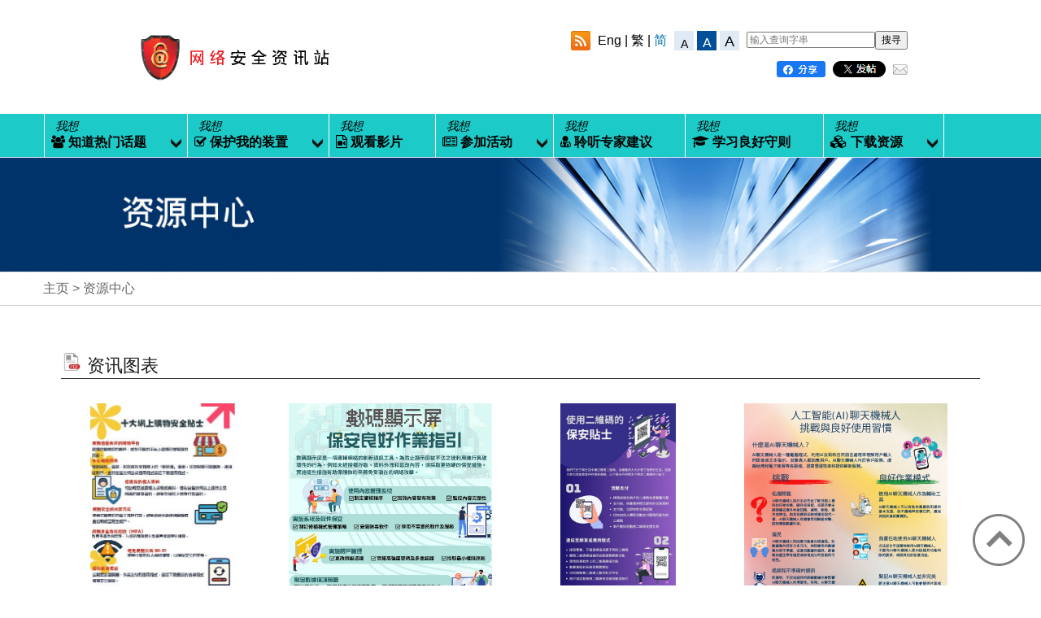

--- FILE ---
content_type: text/html; charset=UTF-8
request_url: https://www.cybersecurity.hk/sc/resources.php
body_size: 73542
content:
<!DOCTYPE HTML>
<html lang="sc">

<head>
	
<meta charset="utf-8">
<meta name="robots" content="index, follow">
<meta name="viewport" content="width=device-width, initial-scale=1.0, maximum-scale=1.0">
<meta http-equiv="X-UA-Compatible" content="IE=edge,chrome=1">
<title>资源中心 | 网络安全资讯站</title>

<!-- default -->
<meta property="og:description" content="「网络安全资讯站」是一个独特的网上资源，旨在为一般用户、中小企以及学校提供实用的意见及循序渐进的指引，就电脑、流动通讯设备及网站进行安全检测，并学习在防御网络攻击方面的相关贴士及技巧。">
<meta property="og:site_name" content="网络安全资讯站">
<!-- default -->

  



<meta name="keywords" content="网络安全, 香港, 网络安全资讯站, 安全中心, 学习天地, 专家的话, 亮点活动, 媒体中心">



































<meta name="sharetitle" property="og:title" content="资源中心 | 网络安全资讯站" />


<!--===========================================resources===========================================-->

	<meta name="sharetitle" property="og:title" content="资源中心 | 网络安全资讯站" />
	<meta property="og:description" content="「网络安全资讯站」资源中心：这个数据库载有与网络安全相关的教育及宣传数据，如海报、宣传单张及小册子等。">
	















































<!--===========================================media===========================================-->





















































































































































<link href="../favicon.ico" rel="shortcut icon">
<link href="../css/font-awesome.min.css" rel="stylesheet" type="text/css">
<link href="../css/style.css" rel="stylesheet" type="text/css">
<link href="../css/menu.css" rel="stylesheet" type="text/css">
<link href="../css/lightbox.css" rel="stylesheet" type="text/css">
<link href="../css/lity.css" rel="stylesheet" type="text/css">
<script src="../js/respond.min.js"></script>
<script src="../js/jquery.min.js"></script>
<script src="../js/jquery-migrate.min.js"></script>
<script src="../js/jquery.cookie.min.js"></script>
<script src="../js/lightbox.min.js"></script>
<script src="../js/lity.js"></script>
<script src="../js/main.js"></script>

<script>
	if (window.innerHeight > window.innerWidth)
		{
			var myratio = $(window).width()/620;
			$("meta[name=viewport]").attr("content","width=device-width, initial-scale="+myratio);
		}
		else
		{
			var myratio = $(window).width()/1280;
	 $("meta[name=viewport]").attr("content","width=device-width, initial-scale="+myratio);
		}
		
		var location_href = window.location.href;
	if(location_href.match(/\/(?:en|tc|sc|english|tc_chi|sc_chi)\//)){
	lang_root = location_href.replace(/^.+?\/(?:en|tc|sc|english|tc_chi|sc_chi)\//,'').replace(/[^\/]*$/,'').replace(/[^\/]+/g,'..');
	root_path = '../'+lang_root;
}
</script>


	<link href="../css/owl.carousel.css" rel="stylesheet" type="text/css">
	<link href="../css/owl.theme.css" rel="stylesheet" type="text/css">
	<script type="text/javascript" src="../js/owl.carousel.min.js"></script>
	<script>
		$(document).ready(function() {
			var options = {
				items: 4,
				autoPlay: false,
				navigation: true,
				navigationText: false,
				pagination: false,
				scrollPerPage: true
			};
			$(".cal2015-container").owlCarousel(options);
		});
	</script>
	<style type="text/css">
		* {
			/*font-family: 'Lato', sans-serif, 'Arial Unicode MS', 'Microsoft JhengHei UI', 'Microsoft JhengHei', 'Microsoft Mhei', PMingLiU, MingLiU;*/
			font-family: "Helvetica Neue", Helvetica, Arial, "Microsoft JhengHei UI", "Microsoft JhengHei", "Microsoft Mhei", PMingLiU, MingLiU, sans-serif;
			font-weight: 400;
		}

		.owl-buttons div {
			z-index: 999;
			height: 50px;
			-webkit-border-radius: 0 !important;
			-moz-border-radius: 0 !important;
			border-radius: 0 !important;
			background: transparent !important;
			position: absolute;
			top: 150px;
		}

		.owl-next {
			right: -80px;
		}

		.owl-next:after {
			content: url(../images/next.png);
		}

		.owl-prev {
			left: -80px;
		}

		.owl-prev:after {
			content: url(../images/prev.png);
		}

		.event-photo-container {
			width: 90%;
			margin: auto;
		}

		.owl-controls {
			position: absolute;
			top: 0;
			width: 100%;
		}

		.owl-buttons {
			height: 100%;
			position: relative;
		}

		.cal2015-container {
			width: 89%;
			margin: 0 auto;
		}

		.cal2015-container img {
			width: 250px;
		}

		.cal2020-container .owl-controls .owl-buttons div {
			margin-top: -103px;
		}
	</style>
</head>

<body lang="sc">
	﻿<div id="skipwrapper">
	<a id="skiptocontent" href="#startcontent" class="nonaccess skipLink" tabindex="1" target="_self">跳至主要內容</a>
</div>


<div id="header">
  <div class="container">

	
    <a href="index.php" id="header-logo" tabindex="1" alt="网络安全资讯站" aria-label="网络安全资讯站">
			<img src="../images/sc/logo/1.png" style="display:none;" alt="网络安全资讯站" title="网络安全资讯站" id="mainlogo1" class="mainlogo"/>
			<img src="../images/sc/logo/2.png" style="display:none;" alt="网络安全资讯站" title="网络安全资讯站" id="mainlogo2" class="mainlogo"/>
			<img src="../images/sc/logo/3.png" style="display:none;" alt="网络安全资讯站" title="网络安全资讯站" id="mainlogo3" class="mainlogo"/>
			<img src="../images/sc/logo/4.png" style="display:none;" alt="网络安全资讯站" title="网络安全资讯站" id="mainlogo4" class="mainlogo"/>
			<img src="../images/sc/logo/5.png" style="display:none;" alt="网络安全资讯站" title="网络安全资讯站" id="mainlogo5" class="mainlogo"/>
			<img src="../images/sc/logo/6.png" style="display:none;" alt="网络安全资讯站" title="网络安全资讯站" id="mainlogo6" class="mainlogo"/>
			<img src="../images/sc/logo/7.png" style="display:none;" alt="网络安全资讯站" title="网络安全资讯站" id="mainlogo7" class="mainlogo"/>
			<img src="../images/sc/logo/8.png" style="display:none;" alt="网络安全资讯站" title="网络安全资讯站" id="mainlogo8" class="mainlogo"/>
			<img src="../images/sc/logo/9.png" style="display:none;" alt="网络安全资讯站" title="网络安全资讯站" id="mainlogo9" class="mainlogo"/>
			<img src="../images/sc/logo/10.png" style="display:none;" alt="网络安全资讯站" title="网络安全资讯站" id="mainlogo10" class="mainlogo"/>
			<img src="../images/sc/logo/11.png" style="display:none;" alt="网络安全资讯站" title="网络安全资讯站" id="mainlogo11" class="mainlogo"/>
			<img src="../images/sc/logo/12.png" style="display:none;" alt="网络安全资讯站" title="网络安全资讯站" id="mainlogo12" class="mainlogo"/>
			<img src="../images/sc/logo/13.png" style="display:none;" alt="网络安全资讯站" title="网络安全资讯站" id="mainlogo13" class="mainlogo"/>
			<img src="../images/sc/logo/14.png" style="display:none;" alt="网络安全资讯站" title="网络安全资讯站" id="mainlogo14" class="mainlogo"/>
			<img src="../images/sc/logo/15.png" style="display:none;" alt="网络安全资讯站" title="网络安全资讯站" id="mainlogo15" class="mainlogo"/>
			<img src="../images/sc/logo/16.png" style="display:none;" alt="网络安全资讯站" title="网络安全资讯站" id="mainlogo16" class="mainlogo"/>
			<img src="../images/sc/logo/17.png" style="display:none;" alt="网络安全资讯站" title="网络安全资讯站" id="mainlogo17" class="mainlogo"/>
			<img src="../images/sc/logo/18.png" style="display:none;" alt="网络安全资讯站" title="网络安全资讯站" id="mainlogo18" class="mainlogo"/>
			<img src="../images/sc/logo/19.png" style="display:none;" alt="网络安全资讯站" title="网络安全资讯站" id="mainlogo19" class="mainlogo"/>
			<img src="../images/sc/logo/20.png" style="display:none;" alt="网络安全资讯站" title="网络安全资讯站" id="mainlogo20" class="mainlogo"/>
			<img src="../images/sc/logo/21.png" style="display:none;" alt="网络安全资讯站" title="网络安全资讯站" id="mainlogo21" class="mainlogo"/>
			<img src="../images/sc/logo/22.png" style="display:none;" alt="网络安全资讯站" title="网络安全资讯站" id="mainlogo22" class="mainlogo"/>
			<img src="../images/sc/logo/23.png" style="display:none;" alt="网络安全资讯站" title="网络安全资讯站" id="mainlogo23" class="mainlogo"/>
			<img src="../images/sc/logo/24.png" style="display:none;" alt="网络安全资讯站" title="网络安全资讯站" id="mainlogo24" class="mainlogo"/>
			<img src="../images/sc/logo/25.png" style="display:none;" alt="网络安全资讯站" title="网络安全资讯站" id="mainlogo25" class="mainlogo"/>
			<img src="../images/sc/logo/26.png" style="display:none;" alt="网络安全资讯站" title="网络安全资讯站" id="mainlogo26" class="mainlogo"/>
			<img src="../images/sc/logo/27.png" style="display:none;" alt="网络安全资讯站" title="网络安全资讯站" id="mainlogo27" class="mainlogo"/>
			<img src="../images/sc/logo/28.png" style="display:none;" alt="网络安全资讯站" title="网络安全资讯站" id="mainlogo28" class="mainlogo"/>
			<img src="../images/sc/logo/29.png" style="display:none;" alt="网络安全资讯站" title="网络安全资讯站" id="mainlogo29" class="mainlogo"/>
			<img src="../images/sc/logo/30.png" style="display:none;" alt="网络安全资讯站" title="网络安全资讯站" id="mainlogo30" class="mainlogo"/>
			<img src="../images/sc/logo/31.png" style="display:none;" alt="网络安全资讯站" title="网络安全资讯站" id="mainlogo31" class="mainlogo"/>
			<img src="../images/sc/logo/32.png" style="display:none;" alt="网络安全资讯站" title="网络安全资讯站" id="mainlogo32" class="mainlogo"/>
			<img src="../images/sc/logo/33.png" style="display:none;" alt="网络安全资讯站" title="网络安全资讯站" id="mainlogo33" class="mainlogo"/>
			<img src="../images/sc/logo/34.png" style="display:none;" alt="网络安全资讯站" title="网络安全资讯站" id="mainlogo34" class="mainlogo"/>
			<img src="../images/sc/logo/35.png" style="display:none;" alt="网络安全资讯站" title="网络安全资讯站" id="mainlogo35" class="mainlogo"/>
		</a>


    <div id="header-control"><a href="#" id="header-control-menu" class="closed"><span class="access">选单</span></a></div>
    <div id="header-menu">
      <div id="header-top">
        <a href="rss.xml" id="header-rss" tabindex="1" aria-label="RSS 订阅" title="RSS 订阅"><img src="../images/header-rss.png"></a>
        <ul id="header-lang">
          <li><a href="https://www.cybersecurity.hk/en/resources.php" data-lang="en" title="English" aria-label="English" tabindex="1">Eng</a></li>
          <li><a href="https://www.cybersecurity.hk/tc/resources.php" data-lang="tc" title="繁体中文" aria-label="繁体中文" tabindex="1">繁</a></li>
          <li><a href="https://www.cybersecurity.hk/sc/resources.php" data-lang="sc" title="简体中文" aria-label="简体中文" tabindex="1" class="active" aria-current="true">简</a></li>
        </ul>
        <ul id="header-font">
          <li><a href="#" id="header-font-1" data-size="small" title="较小字体" aria-label="较小字体" tabindex="1"><span>A</span></a></li>
          <li><a href="#" id="header-font-2" data-size="normal" title="一般字体" aria-label="一般字体" tabindex="1"><span>A</span></a></li>
          <li><a href="#" id="header-font-3" data-size="large" title="较大字体" aria-label="较大字体" tabindex="1"><span>A</span></a></li>
        </ul>
        <div id="header-search">
	  	<form method="get" action="//www.search.gov.hk/search.html">
            <input type="text" name="query" title="输入查询字串" placeholder="输入查询字串" title="输入查询字串" aria-label="输入查询字串" tabindex="1">
            <input type="hidden" name="tpl_id" value="stdsearch">
            <input type="hidden" name="ui_lang" value="zh-cn">
            <input type="hidden" name="ui_charset" value="utf-8">
			<input type="hidden" name="gp1" value="cybersecurity_home">
			<input type="hidden" name="gp0" value="cybersecurity_home">
			<input type="hidden" name="site" value="cybersecurity_home">
            <input type="hidden" name="web" value="this">
            <input type="submit" value="搜寻" tabindex="1" title="搜寻">
          </form>
        </div>
      </div>
      <div id="header-bottom">
         <div class="header-top-txt" ><img src="../images/sc/mobile_menu_txt.jpg" width="264" height="56" alt="我想 " /></div>
		<ul id="header-nav">

    <li>
        <a href="#" aria-haspopup="true" aria-expanded="false" aria-label="知道热门话题，子选单">
            知道热门话题
        </a>
        <ul>
            <li><a href="whatsnew.php">最新消息</a></li>
            <li><a href="learning-remote-working.php">遥距工作的保安</a></li>
            <li><a href="learning-video-conferencing.php">安全使用视像会议指南</a></li>
            <li><a href="learning-identity-theft.php">身分盗窃</a></li>
            <li><a href="learning-scam.php">提防仿冒诈骗攻击</a></li>
            <li><a href="learning-ransomware.php">预防勒索软件</a></li>
        </ul>
    </li>

    <li>
        <a href="index.php#safety" aria-haspopup="true" aria-expanded="false" aria-label="保护我的装置，子选单">
            保护我的装置
        </a>
        <ul>
            <li><a href="safety-mobile-android.php">Android 装置</a></li>
            <li><a href="safety-mobile-ios.php">iOS 装置</a></li>
            <li><a href="safety-pc-windows.php">Windows 个人电脑</a></li>
            <li><a href="safety-pc-mac.php">Mac 个人电脑</a></li>
            <li><a href="safety-web.php">网站</a></li>
        </ul>
    </li>

    <li><a href="media.php">观看影片</a></li>

    <li>
        <a href="events.php" aria-haspopup="true" aria-expanded="false" aria-label="参加活动，子选单">
            参加活动
        </a>
        <ul>
            <li><a href="index.php#events">亮点活动</a></li>
            <li><a href="csw-main.php">网络安全宣传运动</a></li>
            <li><a href="build-a-secure-cyberspace.php">「共建安全网络」资讯保安推广活动</a></li>
            <li><a href="school-visit.php">学校探访计划及非政府机构资讯保安讲座</a></li>
            <li><a href="events.php">活动日志</a></li>
        </ul>
    </li>

    <li><a href="expert.php">聆听专家建议</a></li>
    <li><a href="learning.php">学习良好守则</a></li>

    <li>
        <a href="resources.php" aria-haspopup="true" aria-expanded="false" aria-label="下载资源，子选单">
            下载资源
        </a>
        <ul>
            <li><a href="resources.php#infographics">资讯图表</a></li>
            <li><a href="resources.php#leaflets">宣传单张</a></li>
            <li><a href="resources.php#booklet">小册子</a></li>
            <li><a href="resources.php#sticker">即时通讯软件贴图</a></li>
            <li><a href="resources.php#poster">海报</a></li>
        </ul>
    </li>

    <li><a href="rss.xml">RSS 订阅</a></li>

</ul>

          <div class="share_btn_wrapper">
              <div class="share_btn">
				  <a href="https://www.facebook.com/sharer/sharer.php?u=https%3A%2F%2Fwww.cybersecurity.hk%2Fsc%2Fresources.php" target="_blank" rel="noopener noreferrer" tabindex="1">
					<img src="../images/fb_share_sc.png" alt="分享到Facebook" aria-label="分享到Facebook">
				  </a>
              </div>
              <div class="share_btn">
				<a id="twitter-share" href="#" target="_blank" rel="noopener noreferrer" tabindex="1">
				  <img src="/images/twitter_share_sc.png" alt="分享到X" aria-label="分享到X">
				</a>
				<script>
				  document.addEventListener("DOMContentLoaded", function () {
					const pageUrl = window.location.href;
					const pageTitle = document.title;

					const shareUrl = "https://x.com/intent/tweet?url=" + encodeURIComponent(pageUrl) +
									 "&text=" + encodeURIComponent(pageTitle);
					document.getElementById("twitter-share").href = shareUrl;
				  });
				</script>
              </div>
              <div class="share_btn">
                  <a id="sharemail" href="" tabindex="1"><img src="../images/email.png" alt="透过电邮分享" aria-label="透过电邮分享"></a>
              </div>
          </div>
		  
		<script>
			var currTitle = $('meta[name=sharetitle]').attr("content");
			$(".twitter-share-button").attr("data-text",currTitle);

			var eSubj = encodeURI(currTitle);
			var eBody = encodeURI("Please refer to\n\nhttps://www.cybersecurity.hk/sc/resources.php");
			var email = "mailto:?subject=" + eSubj + "&body=" + eBody;
			document.getElementById("sharemail").href = email;
		</script>
      </div>
    </div>
  </div>
</div>
﻿<script>
document.addEventListener('DOMContentLoaded', function () {
  document.addEventListener('keydown', function (event) {
    if (event.key === 'Escape') {
      const submenus = document.querySelectorAll('.second-layer');
      submenus.forEach(menu => {
        const parentLink = menu.parentElement.querySelector('.nav-link');
        menu.style.display = 'none';
        if (parentLink) parentLink.setAttribute('aria-expanded', 'false');
      });
    }
  });
  document.querySelectorAll('.nav-category').forEach(item => {
    const link = item.querySelector('.nav-link');
    const submenu = item.querySelector('.second-layer');

    if (!link || !submenu) return;

    link.setAttribute('aria-expanded', 'false');
    link.setAttribute('aria-haspopup', 'true');

    item.addEventListener('mouseenter', () => {
      submenu.style.display = 'inline-table';
      link.setAttribute('aria-expanded', 'true');
    });

    item.addEventListener('mouseleave', () => {
      submenu.style.display = 'none';
      link.setAttribute('aria-expanded', 'false');
    });
  });
  let tabPressed = false;
  window.addEventListener('keydown', (e) => {
    if (e.key === 'Tab') {
      tabPressed = true;
    }
  });
  const navLinks = document.querySelectorAll('.nav a, .nav-link, .nav-category a');
  navLinks.forEach(link => {
    link.addEventListener('focus', () => {
      if (tabPressed) {
        link.classList.add('keyboard-focus');
        const parent = link.closest('.nav-category');
        if (parent) {
          const submenu = parent.querySelector('.second-layer');
          if (submenu) {
            submenu.style.display = 'inline-table';
            link.setAttribute('aria-expanded', 'true');
          }
        }
      }
    });
    link.addEventListener('blur', () => {
      link.classList.remove('keyboard-focus');
    });
  });
});
</script>
<div id="nav">
    <div class="container nav">
        <ul class="first-layer">
            <li id="nav-home" class="nav-head">
                <a href="index.php" tabindex="2">
                    <span class="access">Home</span>
                    <span class="nav-prefix">&nbsp;</span>
                    <span class="nav-suffix">&nbsp;</span>
                </a>
            </li>
            <li class="nav-category nav-head">
                <a href="#" class="nav-link" tabindex="2">
                    <span class="nav-prefix">我想</span>
                    <span class="nav-suffix">
                        <i class="fa fa-users"></i> 知道热门话题
                    </span>
                </a>
                <ul class="second-layer">
                    <li><a href="whatsnew.php" tabindex="2"><i class="fa fa-newspaper-o"></i> 最新消息</a></li>
                    <li><a href="learning-remote-working.php" tabindex="2"><i class="fa fa-lock"></i> 遥距工作的保安</a></li>
                    <li><a href="learning-video-conferencing.php" tabindex="2"><i class="fa fa-user"></i> 安全使用视像会议指南</a></li>
                    <li><a href="learning-identity-theft.php" tabindex="2"><i class="fa fa-user"></i> 身分盗窃</a></li>
                    <li><a href="learning-scam.php" tabindex="2"><i class="fa fa-exclamation-circle"></i> 提防仿冒诈骗攻击</a></li>
                    <li><a href="learning-ransomware.php" tabindex="2"><i class="fa fa-lock"></i> 预防勒索软件</a></li>                    
                </ul>
            </li>
            <li id="nav-safety" class="nav-category nav-head">
                <a href="index.php#safety" id="nav-safety-link" class="nav-link" tabindex="2">
                    <span class="nav-prefix">我想</span>
                    <span class="nav-suffix">
                        <i class="fa fa-check-square-o"></i> 保护我的装置
                    </span>
                </a>
                <ul class="second-layer">
                    <li><a href="safety-mobile-android.php" tabindex="2"><i class="fa fa-android"></i> Android 装置</a></li>
                    <li><a href="safety-mobile-ios.php" tabindex="2"><i class="fa fa-apple"></i> iOS 装置</a></li>
                    <li><a href="safety-pc-windows.php" tabindex="2"><i class="fa fa-windows"></i> Windows 个人电脑</a></li>
                    <li><a href="safety-pc-mac.php" tabindex="2"><i class="fa fa-apple"></i> Mac 个人电脑</a></li>
                    <li><a href="safety-web.php" tabindex="2"><i class="fa fa-globe"></i> 网站</a></li>
                </ul>
            </li>
            <li id="nav-video" class="nav-head"><a href="media.php" tabindex="2"><span class="nav-prefix">我想</span><span class="nav-suffix"><i class="fa fa-file-video-o"></i> 观看影片</span></a></li>
            <li id="nav-events" class="nav-category nav-head">
                <a href="#" class="nav-link" tabindex="2">
                    <span class="nav-prefix">我想</span>
                    <span class="nav-suffix"><i class="fa fa-newspaper-o"></i> 参加活动</span>
                </a>
                <ul class="second-layer">
                    <li><a href="index.php#events" tabindex="2"><i class="fa fa-newspaper-o"></i> 亮点活动</a></li>
                    <li><a href="csw-main.php" tabindex="2"><i class="fa fa-lock"></i> 网络安全宣传运动</a></li>
                    <li><a href="build-a-secure-cyberspace.php" tabindex="2"><i class="fa fa-globe"></i>「共建安全网络」资讯保安推广活动</a></li>
                    <li><a href="school-visit.php" tabindex="2"><i class="fa fa-book"></i> 学校探访计划及非政府机构资讯保安讲座</a></li>
                    <li><a href="events.php" tabindex="2"><i class="fa fa-table"></i> 活动日志</a></li>
                </ul>
            </li>
			<li id="nav-experts" class="nav-head"><a href="expert.php" tabindex="2"><span class="nav-prefix">我想</span><span class="nav-suffix"><i class="fa fa-user-md"></i> 聆听专家建议</span></a></li>
            <li id="nav-practices" class="nav-head"><a href="learning.php" tabindex="2"><span class="nav-prefix">我想</span><span class="nav-suffix"><i class="fa fa-graduation-cap"></i> 学习良好守则</span></a></li>
            <li id="nav-resources" class="nav-category nav-head">
                <a href="#" class="nav-link" tabindex="2">
                    <span class="nav-prefix">我想</span>
                    <span class="nav-suffix"><i class="fa fa-cubes"></i> 下载资源</span>
                </a>
                <ul class="second-layer">
                    <li><a href="resources.php#infographics" tabindex="2"><i class="fa fa-photo"></i> 资讯图表</a></li>
                    <li><a href="resources.php#leaflets" tabindex="2"><i class="fa fa-file-o"></i> 宣传单张</a></li>
					<li><a href="resources.php#sticker" tabindex="2"><i class="fa fa-star-o"></i> 即时通讯软件贴图</a></li>
                    <li><a href="resources.php#booklet" tabindex="2"><i class="fa fa-book"></i> 小册子</a></li>
                    <li><a href="resources.php#poster" tabindex="2"><i class="fa fa-file-picture-o"></i> 海报</a></li>
                </ul>
            </li>
        </ul>
    </div>
</div>

	<div id="banner" style="background-color:#00336A;background-image:url(../images/sc/resource-banner.jpg);">
	<h1 class="hiddenHeader">资源中心</h1>
	</div>
	<div id="breadcrumb">
		<div class="container">
			<ol>
			  <li><a href="index.php" tabindex="50">主页</a></li>
			  <li><a href="resources.php" tabindex="51">资源中心</a></li>
			</ol>
		</div><a name="startcontent">&nbsp;</a>
	</div>
	<div id="content">
		<div class="container">

			<div style="text-align:justify; padding:20px;">

				<a name="infographics">&nbsp;</a>
				<div style=" border-bottom:1px solid #333333; margin-bottom:30px;">
					<h2 style="margin-bottom:0px;"><img src="../images/PDF-Icon.jpg" alt="" width="26" height="25"> 资讯图表</h2>
				</div>
				<div style=" text-align:center; overflow:hidden">
											<div style="float:left; margin-right:30px; text-align:center; width: 250px; height: 440px;">
							<a href="../images/resources/ten_tips_online_shopping_tc.pdf" target="_blank">
								<img src="../images/resources/ten_tips_online_shopping_tc.jpg" style="max-height:354px;" alt="十大网上购物安全贴士" title="十大网上购物安全贴士">
							</a>
							<br>
							十大网上购物安全贴士						</div>
											<div style="float:left; margin-right:30px; text-align:center; width: 250px; height: 440px;">
							<a href="../images/resources/Digital_Signage_Security_Best_Practices_tc.pdf" target="_blank">
								<img src="../images/resources/Digital_Signage_Security_Best_Practices_tc.jpg" style="max-height:354px;" alt="数码显示屏保安良好作业指引" title="数码显示屏保安良好作业指引">
							</a>
							<br>
							数码显示屏保安良好作业指引						</div>
											<div style="float:left; margin-right:30px; text-align:center; width: 250px; height: 440px;">
							<a href="../images/resources/using_qr_code_tc.pdf" target="_blank">
								<img src="../images/resources/using_qr_code_tc.jpg" style="max-height:354px;" alt="使用二维码的保安贴士" title="使用二维码的保安贴士">
							</a>
							<br>
							使用二维码的保安贴士						</div>
											<div style="float:left; margin-right:30px; text-align:center; width: 250px; height: 440px;">
							<a href="../images/resources/ai_chatbot_challenges_best_practices_tc.pdf" target="_blank">
								<img src="../images/resources/ai_chatbot_challenges_best_practices_tc.png" style="width:250px;" alt="人工智能(AI)聊天机械人挑战与良好使用习惯" title="人工智能(AI)聊天机械人挑战与良好使用习惯">
							</a>
							<br>
							人工智能(AI)聊天机械人挑战与良好使用习惯						</div>
											<div style="float:left; margin-right:30px; text-align:center; width: 250px; height: 440px;">
							<a href="../images/resources/Incident_Response_Handling_Checklist_tc.pdf" target="_blank">
								<img src="../images/resources/Incident_Response_Handling_Checklist_tc.png" style="width:250px;" alt="网络保安事故应变处理清单" title="网络保安事故应变处理清单">
							</a>
							<br>
							网络保安事故应变处理清单						</div>
											<div style="float:left; margin-right:30px; text-align:center; width: 250px; height: 440px;">
							<a href="../images/resources/seven_habbits_tc.pdf" target="_blank">
								<img src="../images/resources/seven_habbits_tc.jpg" style="width:250px;" alt="网络安全七大攻略" title="网络安全七大攻略">
							</a>
							<br>
							网络安全七大攻略						</div>
											<div style="float:left; margin-right:30px; text-align:center; width: 250px; height: 440px;">
							<a href="../images/resources/phishing_emails_tc.pdf" target="_blank">
								<img src="../images/resources/phishing_emails_tc.jpg" style="height: 350px;" alt="提防伪冒电邮" title="提防伪冒电邮">
							</a>
							<br>
							提防伪冒电邮						</div>
											<div style="float:left; margin-right:30px; text-align:center; width: 250px; height: 440px;">
							<a href="../images/resources/remote_working_sc.pdf" target="_blank">
								<img src="../images/resources/remote_working_sc.jpg" style="height: 350px;" alt="遥距工作的保安贴士" title="遥距工作的保安贴士">
							</a>
							<br>
							遥距工作的保安贴士						</div>
											<div style="float:left; margin-right:30px; text-align:center; width: 250px; height: 440px;">
							<a href="../images/resources/mobile_payment_sc.pdf" target="_blank">
								<img src="../images/resources/mobile_payment_sc.jpg" style="height: 350px;" alt="流动支付小贴士" title="流动支付小贴士">
							</a>
							<br>
							流动支付小贴士						</div>
											<div style="float:left; margin-right:30px; text-align:center; width: 250px; height: 440px;">
							<a href="../images/resources/safe_online_shopping_sc.pdf" target="_blank">
								<img src="../images/resources/safe_online_shopping_sc.jpg" style="height: 350px;" alt="安全网上购物" title="安全网上购物">
							</a>
							<br>
							安全网上购物						</div>
											<div style="float:left; margin-right:30px; text-align:center; width: 250px; height: 440px;">
							<a href="../images/resources/infographic_home_network_sc.pdf" target="_blank">
								<img src="../images/resources/infographic_home_network_sc.jpg" style="width:250px;" alt="家居网络安全有办法" title="家居网络安全有办法">
							</a>
							<br>
							家居网络安全有办法						</div>
											<div style="float:left; margin-right:30px; text-align:center; width: 250px; height: 440px;">
							<a href="../images/learning-ransomware/InfoGraphic_sc.pdf" target="_blank">
								<img src="../images/learning-ransomware/InfoGraphic_scs.jpg" style="height: 350px;" alt="提防遭受勒索软件感染" title="提防遭受勒索软件感染">
							</a>
							<br>
							提防遭受勒索软件感染						</div>
									</div>


				<a name="leaflets">&nbsp;</a>
				<div style="margin-bottom:30px;">


					<div style=" border-bottom:1px solid #333333; margin-bottom:30px; margin-top: 50px;">
						<h2 style="margin-bottom:0px;"><img src="../images/PDF-Icon.jpg" alt="pdf 图示" width="26" height="25"> 宣传单张</h2>
					</div>
					<div style=" text-align:center; overflow:hidden">
													<div style="float:left; margin-right:30px; text-align:center;width:250px;height:280px;">
								<a href="../images/resources/Deepfake_TC.pdf" target="_blank">
									<img src="../images/resources/Deepfake_TC.png" style="width:250px;max-width:250px;" alt="深度伪造 – 风险与应对" title="深度伪造 – 风险与应对">
								</a>
								<br>资讯保安指南<br>- 深度伪造 – 风险与应对<br><br>
							</div>
													<div style="float:left; margin-right:30px; text-align:center;width:250px;height:280px;">
								<a href="../images/resources/Dos_and_Donts_of_Using_IM_tc.pdf" target="_blank">
									<img src="../images/resources/Dos_and_Donts_of_Using_IM_tc.jpg" style="width:250px;max-width:250px;" alt="使用即时通讯软件的注意事项" title="使用即时通讯软件的注意事项">
								</a>
								<br>资讯保安指南<br>- 使用即时通讯软件的注意事项<br><br>
							</div>
													<div style="float:left; margin-right:30px; text-align:center;width:250px;height:280px;">
								<a href="../images/resources/misinformation_disinformation_tc.pdf" target="_blank">
									<img src="../images/resources/misinformation_disinformation_tc.jpg" style="width:250px;max-width:250px;" alt="虚假资讯和误导资讯" title="虚假资讯和误导资讯">
								</a>
								<br>资讯保安指南<br>- 虚假资讯和误导资讯<br><br>
							</div>
													<div style="float:left; margin-right:30px; text-align:center;width:250px;height:280px;">
								<a href="../images/resources/Cyber_Safe_Travel_TC.pdf" target="_blank">
									<img src="../images/resources/Cyber_Safe_Travel_TC.jpg" style="width:250px;max-width:250px;" alt="旅游时注意网络安全" title="旅游时注意网络安全">
								</a>
								<br>资讯保安指南<br>- 旅游时注意网络安全<br><br>
							</div>
													<div style="float:left; margin-right:30px; text-align:center;width:250px;height:280px;">
								<a href="../images/resources/NFT_TC.pdf" target="_blank">
									<img src="../images/resources/NFT_TC.jpg" style="width:250px;max-width:250px;" alt="非同质化代币 - 风险与建议" title="非同质化代币 - 风险与建议">
								</a>
								<br>资讯保安指南<br>- 非同质化代币 - 风险与建议<br><br>
							</div>
													<div style="float:left; margin-right:30px; text-align:center;width:250px;height:280px;">
								<a href="../images/resources/Safe_Use_of_Social_Media_tc.pdf" target="_blank">
									<img src="../images/resources/Safe_Use_of_Social_Media_tc.jpg" style="width:250px;max-width:250px;" alt="安全使用社交媒体" title="安全使用社交媒体">
								</a>
								<br>资讯保安指南<br>- 安全使用社交媒体<br><br>
							</div>
													<div style="float:left; margin-right:30px; text-align:center;width:250px;height:280px;">
								<a href="../images/resources/Firewall_Setup_Tips_for_SMEs_tc.pdf" target="_blank">
									<img src="../images/resources/Firewall_Setup_Tips_for_SMEs_tc.jpg" style="width:250px;max-width:250px;" alt="中小企防火墙设定指南" title="中小企防火墙设定指南">
								</a>
								<br>资讯保安指南<br>- 中小企防火墙设定指南<br><br>
							</div>
													<div style="float:left; margin-right:30px; text-align:center;width:250px;height:280px;">
								<a href="../images/resources/bully_tc.pdf" target="_blank">
									<img src="../images/resources/bully_tc.jpg" style="width:250px;max-width:250px;" alt="杜绝网络欺凌" title="杜绝网络欺凌">
								</a>
								<br>资讯保安指南<br>- 杜绝网络欺凌<br><br>
							</div>
													<div style="float:left; margin-right:30px; text-align:center;width:250px;height:280px;">
								<a href="../images/resources/sme_cloud_tc.pdf" target="_blank">
									<img src="../images/resources/sme_cloud_tc.jpg" style="width:250px;max-width:250px;" alt="云端网络安全" title="云端网络安全">
								</a>
								<br>中小型企业资讯保安指南<br>- 云端网络安全<br><br>
							</div>
													<div style="float:left; margin-right:30px; text-align:center;width:250px;height:280px;">
								<a href="../images/resources/digitalidentity_tc.pdf" target="_blank">
									<img src="../images/resources/digitalidentity_tc.jpg" style="width:250px;max-width:250px;" alt="网络安全小贴士 保护你的数码身分" title="网络安全小贴士 保护你的数码身分">
								</a>
								<br>中小型企业资讯保安指南<br>- 网络安全小贴士<br>保护你的数码身分<br><br>
							</div>
													<div style="float:left; margin-right:30px; text-align:center;width:250px;height:280px;">
								<a href="../images/resources/workfromhome_tc.pdf" target="_blank">
									<img src="../images/resources/workfromhome_tc.jpg" style="width:250px;max-width:250px;" alt="遥距工作的保安贴士" title="遥距工作的保安贴士">
								</a>
								<br>中小型企业资讯保安指南<br>- 遥距工作的保安贴士<br><br>
							</div>
													<div style="float:left; margin-right:30px; text-align:center;width:250px;height:280px;">
								<a href="../images/resources/ecommerce_tc.pdf" target="_blank">
									<img src="../images/resources/ecommerce_tc.jpg" style="width:250px;max-width:250px;" alt="电子商务保安小贴士" title="电子商务保安小贴士">
								</a>
								<br>中小型企业资讯保安指南<br>- 电子商务保安小贴士<br><br>
							</div>
													<div style="float:left; margin-right:30px; text-align:center;width:250px;height:280px;">
								<a href="../images/resources/iot_tc.pdf" target="_blank">
									<img src="../images/resources/iot_tc.jpg" style="width:100%;" alt="注意物联网安全风险 尽享智慧生活乐趣" title="注意物联网安全风险 尽享智慧生活乐趣">
								</a>
								<br>网络安全小贴士<br>- 注意物联网安全风险<br>尽享智慧生活乐趣<br><br>
							</div>
													<div style="float:left; margin-right:30px; text-align:center;width:250px;height:280px;">
								<a href="../images/resources/protectdata_tc.pdf" target="_blank">
									<img src="../images/resources/protectdata_tc.jpg" style="width:100%;" alt="保护你的敏感资料" title="保护你的敏感资料">
								</a>
								<br>中小型企业资讯保安指南<br>- 保护你的敏感资料<br><br>
							</div>
													<div style="float:left; margin-right:30px; text-align:center;width:250px;height:280px;">
								<a href="../images/resources/mobile_tips_chi.pdf" target="_blank">
									<img src="../images/resources/mobile_tips_chi.jpg" style="width:100%;" alt="流动支付保安小贴士" title="流动支付保安小贴士">
								</a>
								<br>中小型企业资讯保安指南<br>- 流动支付保安小贴士<br><br>
							</div>
													<div style="float:left; margin-right:30px; text-align:center;width:250px;height:280px;">
								<a href="../images/resources/email_scam_tc.pdf" target="_blank">
									<img src="../images/resources/email_scam_tc.jpg" style="width:100%;" alt="提防电邮骗案" title="提防电邮骗案">
								</a>
								<br>中小型企业资讯保安指南<br>- 提防电邮骗案<br><br>
							</div>
													<div style="float:left; margin-right:30px; text-align:center;width:250px;height:280px;">
								<a href="../images/resources/leaflet-ransomware_tc.pdf" target="_blank">
									<img src="../images/resources/leaflet-ransomware_tc.jpg" style="width:100%;" alt="预防勒索软件" title="预防勒索软件">
								</a>
								<br>中小型企业资讯保安指南<br>- 预防勒索软件<br><br>
							</div>
													<div style="float:left; margin-right:30px; text-align:center;width:250px;height:280px;">
								<a href="../images/resources/leaflet_gdpr_sc.pdf" target="_blank">
									<img src="../images/resources/leaflet_gdpr_sc.jpg" style="width:100%;" alt="欧洲联盟《通用数据保障条例》" title="欧洲联盟《通用数据保障条例》">
								</a>
								<br>欧洲联盟《通用数据保障条例》<br><br>
							</div>
													<div style="float:left; margin-right:30px; text-align:center;width:250px;height:280px;">
								<a href="../images/resources/leaflet-business_trip_c.pdf" target="_blank">
									<img src="../images/resources/leaflet-business_trip_c.jpg" style="width:100%;" alt="商务旅行资讯保安小贴士" title="商务旅行资讯保安小贴士">
								</a>
								<br>中小型企业资讯保安指南<br>- 商务旅行资讯保安小贴士<br><br>
							</div>
													<div style="float:left; margin-right:30px; text-align:center;width:250px;height:280px;">
								<a href="../images/resources/leaflet-https_tc.pdf" target="_blank">
									<img src="../images/resources/leaflet-https_tc.jpg" style="width:100%;" alt="HTTPS与网站安全" title="HTTPS与网站安全">
								</a>
								<br>中小型企业资讯保安指南<br>- HTTPS与网站安全<br><br>
							</div>
													<div style="float:left; margin-right:30px; text-align:center;width:250px;height:280px;">
								<a href="../images/resources/leaflet-cloud_service_tc.pdf" target="_blank">
									<img src="../images/resources/leaflet-cloud_service_tc.jpg" style="width:100%;" alt="云端服务保安和私隐" title="云端服务保安和私隐">
								</a>
								<br>中小型企业资讯保安指南<br>- 云端服务保安和私隐<br><br>
							</div>
													<div style="float:left; margin-right:30px; text-align:center;width:250px;height:280px;">
								<a href="../images/resources/leaflet-beware_of_phishing_chi.pdf" target="_blank">
									<img src="../images/resources/phishing_tc.jpg" style="width:100%;" alt="防范仿冒诈骗" title="防范仿冒诈骗">
								</a>
								<br>中小型企业资讯保安指南<br>- 防范仿冒诈骗<br><br>
							</div>
													<div style="float:left; margin-right:30px; text-align:center;width:250px;height:280px;">
								<a href="../images/resources/leaflet-defense_against_malware_chi.pdf" target="_blank">
									<img src="../images/resources/leaflet-defense_against_malware_chi.jpg" style="width:100%;" alt="防御恶意软件" title="防御恶意软件">
								</a>
								<br>中小型企业资讯保安指南<br>- 防御恶意软件<br><br>
							</div>
													<div style="float:left; margin-right:30px; text-align:center;width:250px;height:280px;">
								<a href="../images/resources/Leaflet-Mobile_Device_Security_chi.pdf" target="_blank">
									<img src="../images/resources/Leaflet-Mobile_Device_Security_chi.png" style="width:100%;" alt="流动装置保安" title="流动装置保安">
								</a>
								<br>中小型企业资讯保安指南<br>- 流动装置保安<br><br>
							</div>
													<div style="float:left; margin-right:30px; text-align:center;width:250px;height:280px;">
								<a href="https://www.hkma.gov.hk/gb_chi/smart-consumers/internet-banking/#using-internet-banking-services" target="_blank">
									<img src="../images/resources/smart_tips_on_using_internet_banking_c1.jpg" style="width:100%;" alt="「智醒锦囊」- 使用网上银行" title="「智醒锦囊」- 使用网上银行">
								</a>
								<br><a href="https://www.hkma.gov.hk/gb_chi/smart-consumers/internet-banking/#using-internet-banking-services" target="_blank">「智醒锦囊」- 使用网上银行</a><br>(连结至香港金融管理局网页)<br><br>
							</div>
													<div style="float:left; margin-right:30px; text-align:center;width:250px;height:280px;">
								<a href="../images/resources/Mobile%20Leaflet_07.pdf" target="_blank">
									<img src="../images/resources/Mobile_Leaflet_07_chi.jpg" style="width:100%;" alt="精明用家智能装置" title="精明用家智能装置">
								</a>
								<br>精明用家 智能装置<br><br>
							</div>
													<div style="float:left; margin-right:30px; text-align:center;width:250px;height:280px;">
								<a href="../images/resources/Website%20Leaflet_Blue_01.pdf" target="_blank">
									<img src="../images/resources/SecureYourWebsite_chi.jpg" style="width:100%;" alt="网站保安勿轻率防范措施要做足" title="网站保安勿轻率防范措施要做足">
								</a>
								<br>网站保安勿轻率<br>防范措施要做足<br><br>
							</div>
													<div style="float:left; margin-right:30px; text-align:center;width:250px;height:280px;">
								<a href="../images/resources/WiFi%20Network%20Leaflet_07.pdf" target="_blank">
									<img src="../images/resources/WiFiNetworkLeaflet_07_chi.jpg" style="width:100%;" alt="保持警觉无线上网保安勿忘" title="保持警觉无线上网保安勿忘">
								</a>
								<br>保持警觉<br>无线上网 保安勿忘<br><br>
							</div>
											</div>

					<a name="sticker">&nbsp;</a>
					<div style=" border-bottom:1px solid #333333; margin-bottom:30px;">
						<h2 style="margin-bottom:0px;"><img src="../images/PDF-Icon.jpg" alt="" width="26" height="25"> 即时通讯软件贴图</h2>
					</div>
					
					<div style=" text-align:center; overflow:hidden">
						<div style="text-align: left;">
							<h2>以下贴图均是<a href="contest-2025.php">「数码赋能　网安同行」即时通讯软件贴图设计比赛</a></h2>
						</div>
						<br><br>
					</div>

					<div style=" text-align:center; overflow:hidden">
						<div style="margin-top:20px; text-align: left; font-size: 1.2em;"><a href="https://whatsticker.online/p/768732TFY95TL/HK/zh" target="_blank">下载公开组得奖作品贴图</a></div>
					</div>

					<div style=" text-align:center; overflow:hidden">
						<div style="text-align: left;">
															<div style="float:left; margin-right:10px; margin-top:30px; text-align:center;width:170px;height:190px;">
									<img src="../images/resources/contest2025/o1_01.png" style="width:100%;" alt="公开组冠军作品 - 《阿德数码安全贴图系列》钟志民">
								</div>
															<div style="float:left; margin-right:10px; margin-top:30px; text-align:center;width:170px;height:190px;">
									<img src="../images/resources/contest2025/o1_02.png" style="width:100%;" alt="公开组冠军作品 - 《阿德数码安全贴图系列》钟志民">
								</div>
															<div style="float:left; margin-right:10px; margin-top:30px; text-align:center;width:170px;height:190px;">
									<img src="../images/resources/contest2025/o1_03.png" style="width:100%;" alt="公开组冠军作品 - 《阿德数码安全贴图系列》钟志民">
								</div>
															<div style="float:left; margin-right:10px; margin-top:30px; text-align:center;width:170px;height:190px;">
									<img src="../images/resources/contest2025/o1_04.png" style="width:100%;" alt="公开组冠军作品 - 《阿德数码安全贴图系列》钟志民">
								</div>
															<div style="float:left; margin-right:10px; margin-top:30px; text-align:center;width:170px;height:190px;">
									<img src="../images/resources/contest2025/o2_01.png" style="width:100%;" alt="公开组亚军作品 - 「防骗森友会贴图」方凯麒">
								</div>
															<div style="float:left; margin-right:10px; margin-top:30px; text-align:center;width:170px;height:190px;">
									<img src="../images/resources/contest2025/o2_02.png" style="width:100%;" alt="公开组亚军作品 - 「防骗森友会贴图」方凯麒">
								</div>
															<div style="float:left; margin-right:10px; margin-top:30px; text-align:center;width:170px;height:190px;">
									<img src="../images/resources/contest2025/o2_03.png" style="width:100%;" alt="公开组亚军作品 - 「防骗森友会贴图」方凯麒">
								</div>
															<div style="float:left; margin-right:10px; margin-top:30px; text-align:center;width:170px;height:190px;">
									<img src="../images/resources/contest2025/o2_04.png" style="width:100%;" alt="公开组亚军作品 - 「防骗森友会贴图」方凯麒">
								</div>
															<div style="float:left; margin-right:10px; margin-top:30px; text-align:center;width:170px;height:190px;">
									<img src="../images/resources/contest2025/o3_01.png" style="width:100%;" alt="公开组季军作品 - 「网安同行西游篇」梁仲浩">
								</div>
															<div style="float:left; margin-right:10px; margin-top:30px; text-align:center;width:170px;height:190px;">
									<img src="../images/resources/contest2025/o3_02.png" style="width:100%;" alt="公开组季军作品 - 「网安同行西游篇」梁仲浩">
								</div>
															<div style="float:left; margin-right:10px; margin-top:30px; text-align:center;width:170px;height:190px;">
									<img src="../images/resources/contest2025/o3_03.png" style="width:100%;" alt="公开组季军作品 - 「网安同行西游篇」梁仲浩">
								</div>
															<div style="float:left; margin-right:10px; margin-top:30px; text-align:center;width:170px;height:190px;">
									<img src="../images/resources/contest2025/o3_04.png" style="width:100%;" alt="公开组季军作品 - 「网安同行西游篇」梁仲浩">
								</div>
														<br><br>
						</div>
					</div>
					
					<div style=" text-align:center; overflow:hidden">
						<div style="margin-top:80px; text-align: left; font-size: 1.2em;"><a href="https://whatsticker.online/p/7687313inBRot/HK/zh" target="_blank">下载中学组得奖作品贴图</a></div>
					</div>

					<div style=" text-align:center; overflow:hidden">
						<div style="text-align: left;">
															<div style="float:left; margin-right:10px; margin-top:30px; text-align:center;width:170px;height:190px;">
									<img src="../images/resources/contest2025/s1_01.png" style="width:100%;" alt="中学组冠军作品 - 《港式网络安全四重奏》黄海峰(基督教女青年会丘佐荣中学)">
								</div>
															<div style="float:left; margin-right:10px; margin-top:30px; text-align:center;width:170px;height:190px;">
									<img src="../images/resources/contest2025/s1_02.png" style="width:100%;" alt="中学组冠军作品 - 《港式网络安全四重奏》黄海峰(基督教女青年会丘佐荣中学)">
								</div>
															<div style="float:left; margin-right:10px; margin-top:30px; text-align:center;width:170px;height:190px;">
									<img src="../images/resources/contest2025/s1_03.png" style="width:100%;" alt="中学组冠军作品 - 《港式网络安全四重奏》黄海峰(基督教女青年会丘佐荣中学)">
								</div>
															<div style="float:left; margin-right:10px; margin-top:30px; text-align:center;width:170px;height:190px;">
									<img src="../images/resources/contest2025/s1_04.png" style="width:100%;" alt="中学组冠军作品 - 《港式网络安全四重奏》黄海峰(基督教女青年会丘佐荣中学)">
								</div>
															<div style="float:left; margin-right:10px; margin-top:30px; text-align:center;width:170px;height:190px;">
									<img src="../images/resources/contest2025/s2_01.png" style="width:100%;" alt="中学组亚军作品 - 「小故事大道理 – 网络安全」张采沂(献主会圣母院书院)">
								</div>
															<div style="float:left; margin-right:10px; margin-top:30px; text-align:center;width:170px;height:190px;">
									<img src="../images/resources/contest2025/s2_02.png" style="width:100%;" alt="中学组亚军作品 - 「小故事大道理 – 网络安全」张采沂(献主会圣母院书院)">
								</div>
															<div style="float:left; margin-right:10px; margin-top:30px; text-align:center;width:170px;height:190px;">
									<img src="../images/resources/contest2025/s2_03.png" style="width:100%;" alt="中学组亚军作品 - 「小故事大道理 – 网络安全」张采沂(献主会圣母院书院)">
								</div>
															<div style="float:left; margin-right:10px; margin-top:30px; text-align:center;width:170px;height:190px;">
									<img src="../images/resources/contest2025/s2_04.png" style="width:100%;" alt="中学组亚军作品 - 「小故事大道理 – 网络安全」张采沂(献主会圣母院书院)">
								</div>
															<div style="float:left; margin-right:10px; margin-top:30px; text-align:center;width:170px;height:190px;">
									<img src="../images/resources/contest2025/s3_01.png" style="width:100%;" alt="中学组季军作品 - 「四式「安」全网」李懿(圣士提反书院)">
								</div>
															<div style="float:left; margin-right:10px; margin-top:30px; text-align:center;width:170px;height:190px;">
									<img src="../images/resources/contest2025/s3_02.png" style="width:100%;" alt="中学组季军作品 - 「四式「安」全网」李懿(圣士提反书院)">
								</div>
															<div style="float:left; margin-right:10px; margin-top:30px; text-align:center;width:170px;height:190px;">
									<img src="../images/resources/contest2025/s3_03.png" style="width:100%;" alt="中学组季军作品 - 「四式「安」全网」李懿(圣士提反书院)">
								</div>
															<div style="float:left; margin-right:10px; margin-top:30px; text-align:center;width:170px;height:190px;">
									<img src="../images/resources/contest2025/s3_04.png" style="width:100%;" alt="中学组季军作品 - 「四式「安」全网」李懿(圣士提反书院)">
								</div>
														<br><br>
						</div>
					</div>
					
					<div style=" text-align:center; overflow:hidden">
						<div style="margin-top:80px; text-align: left; font-size: 1.2em;"><a href="https://whatsticker.online/p/7687300CYpEjG/HK/zh" target="_blank">下载小学组得奖作品贴图</a></div>
					</div>

					<div style=" text-align:center; overflow:hidden">
						<div style="text-align: left;">
															<div style="float:left; margin-right:10px; margin-top:30px; text-align:center;width:170px;height:190px;">
									<img src="../images/resources/contest2025/p1_01.png" style="width:100%;" alt="小学组冠军作品 - 「网络安全大使-熊猫四兄弟」余钧凯(中西区圣安多尼学校)">
								</div>
															<div style="float:left; margin-right:10px; margin-top:30px; text-align:center;width:170px;height:190px;">
									<img src="../images/resources/contest2025/p1_02.png" style="width:100%;" alt="小学组冠军作品 - 「网络安全大使-熊猫四兄弟」余钧凯(中西区圣安多尼学校)">
								</div>
															<div style="float:left; margin-right:10px; margin-top:30px; text-align:center;width:170px;height:190px;">
									<img src="../images/resources/contest2025/p1_03.png" style="width:100%;" alt="小学组冠军作品 - 「网络安全大使-熊猫四兄弟」余钧凯(中西区圣安多尼学校)">
								</div>
															<div style="float:left; margin-right:10px; margin-top:30px; text-align:center;width:170px;height:190px;">
									<img src="../images/resources/contest2025/p1_04.png" style="width:100%;" alt="小学组冠军作品 - 「网络安全大使-熊猫四兄弟」余钧凯(中西区圣安多尼学校)">
								</div>
															<div style="float:left; margin-right:10px; margin-top:30px; text-align:center;width:170px;height:190px;">
									<img src="../images/resources/contest2025/p2_01.png" style="width:100%;" alt="小学组亚军作品 - 「做个精明小朋友」陈乐贤(博爱医院历届总理联谊会梁省德学校)">
								</div>
															<div style="float:left; margin-right:10px; margin-top:30px; text-align:center;width:170px;height:190px;">
									<img src="../images/resources/contest2025/p2_02.png" style="width:100%;" alt="小学组亚军作品 - 「做个精明小朋友」陈乐贤(博爱医院历届总理联谊会梁省德学校)">
								</div>
															<div style="float:left; margin-right:10px; margin-top:30px; text-align:center;width:170px;height:190px;">
									<img src="../images/resources/contest2025/p2_03.png" style="width:100%;" alt="小学组亚军作品 - 「做个精明小朋友」陈乐贤(博爱医院历届总理联谊会梁省德学校)">
								</div>
															<div style="float:left; margin-right:10px; margin-top:30px; text-align:center;width:170px;height:190px;">
									<img src="../images/resources/contest2025/p2_04.png" style="width:100%;" alt="小学组亚军作品 - 「做个精明小朋友」陈乐贤(博爱医院历届总理联谊会梁省德学校)">
								</div>
															<div style="float:left; margin-right:10px; margin-top:30px; text-align:center;width:170px;height:190px;">
									<img src="../images/resources/contest2025/p3_01.png" style="width:100%;" alt="小学组季军作品 - 「漫游世界指引」缪晓琳(圣公会圣米迦勒小学)">
								</div>
															<div style="float:left; margin-right:10px; margin-top:30px; text-align:center;width:170px;height:190px;">
									<img src="../images/resources/contest2025/p3_02.png" style="width:100%;" alt="小学组季军作品 - 「漫游世界指引」缪晓琳(圣公会圣米迦勒小学)">
								</div>
															<div style="float:left; margin-right:10px; margin-top:30px; text-align:center;width:170px;height:190px;">
									<img src="../images/resources/contest2025/p3_03.png" style="width:100%;" alt="小学组季军作品 - 「漫游世界指引」缪晓琳(圣公会圣米迦勒小学)">
								</div>
															<div style="float:left; margin-right:10px; margin-top:30px; text-align:center;width:170px;height:190px;">
									<img src="../images/resources/contest2025/p3_04.png" style="width:100%;" alt="小学组季军作品 - 「漫游世界指引」缪晓琳(圣公会圣米迦勒小学)">
								</div>
														<br><br>
						</div>
					</div>
					<hr>
					<div style=" text-align:center; overflow:hidden">
						<div style="text-align: left;">
							<h2>以下贴图均是<a href="contest-2020.php">「安全使用流动装置」贴图设计比赛</a>得奖作品</h2>
						</div>
						<br><br>
					</div>

					<div style=" text-align:center; overflow:hidden">
						<div style="margin-top: 20px; text-align: left; font-size: 1.2em;"><a href="https://whatsticker.online/p/423284ii7NqHi/HK/zh" target="_blank">下戴公开组得奖作品贴图</a></div>
					</div>

					<div style=" text-align:center; overflow:hidden">
						<div style="text-align: left;">
															<div style="float:left; margin-right:10px; margin-top:30px; text-align:center;width:170px;height:190px;">
									<img src="../images/resources/contest2020_o01.png" style="width:100%;" alt="公开组冠军作品 - 「流动装置的童话世界」刘寳莹">
								</div>
															<div style="float:left; margin-right:10px; margin-top:30px; text-align:center;width:170px;height:190px;">
									<img src="../images/resources/contest2020_o02.png" style="width:100%;" alt="公开组冠军作品 - 「流动装置的童话世界」刘寳莹">
								</div>
															<div style="float:left; margin-right:10px; margin-top:30px; text-align:center;width:170px;height:190px;">
									<img src="../images/resources/contest2020_o03.png" style="width:100%;" alt="公开组冠军作品 - 「流动装置的童话世界」刘寳莹">
								</div>
															<div style="float:left; margin-right:10px; margin-top:30px; text-align:center;width:170px;height:190px;">
									<img src="../images/resources/contest2020_o04.png" style="width:100%;" alt="公开组冠军作品 - 「流动装置的童话世界」刘寳莹">
								</div>
															<div style="float:left; margin-right:10px; margin-top:30px; text-align:center;width:170px;height:190px;">
									<img src="../images/resources/contest2020_o05.png" style="width:100%;" alt="公开组亚军作品 - 「安全流动装置大使猫」刘滋林">
								</div>
															<div style="float:left; margin-right:10px; margin-top:30px; text-align:center;width:170px;height:190px;">
									<img src="../images/resources/contest2020_o06.png" style="width:100%;" alt="公开组亚军作品 - 「安全流动装置大使猫」刘滋林">
								</div>
															<div style="float:left; margin-right:10px; margin-top:30px; text-align:center;width:170px;height:190px;">
									<img src="../images/resources/contest2020_o07.png" style="width:100%;" alt="公开组亚军作品 - 「安全流动装置大使猫」刘滋林">
								</div>
															<div style="float:left; margin-right:10px; margin-top:30px; text-align:center;width:170px;height:190px;">
									<img src="../images/resources/contest2020_o08.png" style="width:100%;" alt="公开组亚军作品 - 「安全流动装置大使猫」刘滋林">
								</div>
															<div style="float:left; margin-right:10px; margin-top:30px; text-align:center;width:170px;height:190px;">
									<img src="../images/resources/contest2020_o09.png" style="width:100%;" alt="公开组季军作品 - 「唔做薯唛! 安全使用SMART装置」李健斌">
								</div>
															<div style="float:left; margin-right:10px; margin-top:30px; text-align:center;width:170px;height:190px;">
									<img src="../images/resources/contest2020_o10.png" style="width:100%;" alt="公开组季军作品 - 「唔做薯唛! 安全使用SMART装置」李健斌">
								</div>
															<div style="float:left; margin-right:10px; margin-top:30px; text-align:center;width:170px;height:190px;">
									<img src="../images/resources/contest2020_o11.png" style="width:100%;" alt="公开组季军作品 - 「唔做薯唛! 安全使用SMART装置」李健斌">
								</div>
															<div style="float:left; margin-right:10px; margin-top:30px; text-align:center;width:170px;height:190px;">
									<img src="../images/resources/contest2020_o12.png" style="width:100%;" alt="公开组季军作品 - 「唔做薯唛! 安全使用SMART装置」李健斌">
								</div>
														<br><br>
						</div>
					</div>

					<div style=" text-align:center; overflow:hidden">
						<div style="margin-top: 80px; text-align: left; font-size: 1.2em;"><a href="https://whatsticker.online/p/423280vsz6Gwi/HK/zh" target="_blank">下戴中学组得奖作品贴图</a></div>
					</div>

					<div style=" text-align:center; overflow:hidden">
						<div style="text-align: left;">
															<div style="float:left; margin-right:10px; margin-top:30px; text-align:center;width:170px;height:190px;">
									<img src="../images/resources/contest2020_s01.png" style="width:100%;" alt="中学组冠军作品 - 「Don't be phished, secure your phone, beware of malware, safe e-shopping」陈澔星(启思中学)">
								</div>
															<div style="float:left; margin-right:10px; margin-top:30px; text-align:center;width:170px;height:190px;">
									<img src="../images/resources/contest2020_s02.png" style="width:100%;" alt="中学组冠军作品 - 「Don't be phished, secure your phone, beware of malware, safe e-shopping」陈澔星(启思中学)">
								</div>
															<div style="float:left; margin-right:10px; margin-top:30px; text-align:center;width:170px;height:190px;">
									<img src="../images/resources/contest2020_s03.png" style="width:100%;" alt="中学组冠军作品 - 「Don't be phished, secure your phone, beware of malware, safe e-shopping」陈澔星(启思中学)">
								</div>
															<div style="float:left; margin-right:10px; margin-top:30px; text-align:center;width:170px;height:190px;">
									<img src="../images/resources/contest2020_s04.png" style="width:100%;" alt="中学组冠军作品 - 「Don't be phished, secure your phone, beware of malware, safe e-shopping」陈澔星(启思中学)">
								</div>
															<div style="float:left; margin-right:10px; margin-top:30px; text-align:center;width:170px;height:190px;">
									<img src="../images/resources/contest2020_s05.png" style="width:100%;" alt="中学组亚军作品 - 「携手提防悲剧降至，安全使用流动装置」李欣晓(迦密柏雨中学)">
								</div>
															<div style="float:left; margin-right:10px; margin-top:30px; text-align:center;width:170px;height:190px;">
									<img src="../images/resources/contest2020_s06.png" style="width:100%;" alt="中学组亚军作品 - 「携手提防悲剧降至，安全使用流动装置」李欣晓(迦密柏雨中学)">
								</div>
															<div style="float:left; margin-right:10px; margin-top:30px; text-align:center;width:170px;height:190px;">
									<img src="../images/resources/contest2020_s07.png" style="width:100%;" alt="中学组亚军作品 - 「携手提防悲剧降至，安全使用流动装置」李欣晓(迦密柏雨中学)">
								</div>
															<div style="float:left; margin-right:10px; margin-top:30px; text-align:center;width:170px;height:190px;">
									<img src="../images/resources/contest2020_s08.png" style="width:100%;" alt="中学组亚军作品 - 「携手提防悲剧降至，安全使用流动装置」李欣晓(迦密柏雨中学)">
								</div>
															<div style="float:left; margin-right:10px; margin-top:30px; text-align:center;width:170px;height:190px;">
									<img src="../images/resources/contest2020_s09.png" style="width:100%;" alt="中学组季军作品 - 「流动装置安全小分队」陈佳苑(香港教师会李兴贵中学)">
								</div>
															<div style="float:left; margin-right:10px; margin-top:30px; text-align:center;width:170px;height:190px;">
									<img src="../images/resources/contest2020_s10.png" style="width:100%;" alt="中学组季军作品 - 「流动装置安全小分队」陈佳苑(香港教师会李兴贵中学)">
								</div>
															<div style="float:left; margin-right:10px; margin-top:30px; text-align:center;width:170px;height:190px;">
									<img src="../images/resources/contest2020_s11.png" style="width:100%;" alt="中学组季军作品 - 「流动装置安全小分队」陈佳苑(香港教师会李兴贵中学)">
								</div>
															<div style="float:left; margin-right:10px; margin-top:30px; text-align:center;width:170px;height:190px;">
									<img src="../images/resources/contest2020_s12.png" style="width:100%;" alt="中学组季军作品 - 「流动装置安全小分队」陈佳苑(香港教师会李兴贵中学)">
								</div>
														<br><br>
						</div>
					</div>

					<div style=" text-align:center; overflow:hidden">
						<div style="margin-top: 80px; text-align: left; font-size: 1.2em;"><a href="https://whatsticker.online/p/423271PwNqKDC/HK/zh" target="_blank">下戴小学组得奖作品贴图</a></div>
					</div>

					<div style=" text-align:center; overflow:hidden">
						<div style="text-align: left;">
															<div style="float:left; margin-right:10px; margin-top:30px; text-align:center;width:170px;height:190px;">
									<img src="../images/resources/contest2020_p01.png" style="width:100%;" alt="小学组冠军作品 - 「流动装置防护小将军」赵彤(德望小学暨幼稚园(小学部))">
								</div>
															<div style="float:left; margin-right:10px; margin-top:30px; text-align:center;width:170px;height:190px;">
									<img src="../images/resources/contest2020_p02.png" style="width:100%;" alt="小学组冠军作品 - 「流动装置防护小将军」赵彤(德望小学暨幼稚园(小学部))">
								</div>
															<div style="float:left; margin-right:10px; margin-top:30px; text-align:center;width:170px;height:190px;">
									<img src="../images/resources/contest2020_p03.png" style="width:100%;" alt="小学组冠军作品 - 「流动装置防护小将军」赵彤(德望小学暨幼稚园(小学部))">
								</div>
															<div style="float:left; margin-right:10px; margin-top:30px; text-align:center;width:170px;height:190px;">
									<img src="../images/resources/contest2020_p04.png" style="width:100%;" alt="小学组冠军作品 - 「流动装置防护小将军」赵彤(德望小学暨幼稚园(小学部))">
								</div>
															<div style="float:left; margin-right:10px; margin-top:30px; text-align:center;width:170px;height:190px;">
									<img src="../images/resources/contest2020_p05.png" style="width:100%;" alt="小学组亚军作品 - 「小心贴」刘芯(顺德联谊总会梁洁华小学)">
								</div>
															<div style="float:left; margin-right:10px; margin-top:30px; text-align:center;width:170px;height:190px;">
									<img src="../images/resources/contest2020_p06.png" style="width:100%;" alt="小学组亚军作品 - 「小心贴」刘芯(顺德联谊总会梁洁华小学)">
								</div>
															<div style="float:left; margin-right:10px; margin-top:30px; text-align:center;width:170px;height:190px;">
									<img src="../images/resources/contest2020_p07.png" style="width:100%;" alt="小学组亚军作品 - 「小心贴」刘芯(顺德联谊总会梁洁华小学)">
								</div>
															<div style="float:left; margin-right:10px; margin-top:30px; text-align:center;width:170px;height:190px;">
									<img src="../images/resources/contest2020_p08.png" style="width:100%;" alt="小学组亚军作品 - 「小心贴」刘芯(顺德联谊总会梁洁华小学)">
								</div>
															<div style="float:left; margin-right:10px; margin-top:30px; text-align:center;width:170px;height:190px;">
									<img src="../images/resources/contest2020_p09.png" style="width:100%;" alt="小学组季军作品 - 「粉鼠网络安全卫士」陈遇之(天水围天主教小学)">
								</div>
															<div style="float:left; margin-right:10px; margin-top:30px; text-align:center;width:170px;height:190px;">
									<img src="../images/resources/contest2020_p10.png" style="width:100%;" alt="小学组季军作品 - 「粉鼠网络安全卫士」陈遇之(天水围天主教小学)">
								</div>
															<div style="float:left; margin-right:10px; margin-top:30px; text-align:center;width:170px;height:190px;">
									<img src="../images/resources/contest2020_p11.png" style="width:100%;" alt="小学组季军作品 - 「粉鼠网络安全卫士」陈遇之(天水围天主教小学)">
								</div>
															<div style="float:left; margin-right:10px; margin-top:30px; text-align:center;width:170px;height:190px;">
									<img src="../images/resources/contest2020_p12.png" style="width:100%;" alt="小学组季军作品 - 「粉鼠网络安全卫士」陈遇之(天水围天主教小学)">
								</div>
														<br><br>
						</div>
					</div>

					<br><br>


					<a name="booklet">&nbsp;</a>
					<div style=" border-bottom:1px solid #333333; margin-bottom:30px; margin-top: 50px;">
						<h2 style="margin-bottom:0px;"><img src="../images/PDF-Icon.jpg" alt="" width="26" height="25"> 小册子</h2>
					</div>
					<div style=" text-align:center; overflow:hidden">
													<div style="float:left; margin-right:30px; text-align:center;"><a href="../images/resources/ComicBooklet(SmartHomeSafeLiving).pdf" target="_blank"><img src="../images/resources/leaflet-https_commicBooklet.jpg" style="width:250px" alt="智慧家居安全生活一页漫画集" title="智慧家居安全生活一页漫画集"></a><br>智慧家居安全生活一页漫画集 <br>档案大小: 9.16MB							</div>
													<div style="float:left; margin-right:30px; text-align:center;"><a href="../images/resources/ComicBooklet_InformationSecurityStartsfromMe.pdf" target="_blank"><img src="../images/resources/ComicBooklet_InformationSecurityStartsfromMe.jpg" style="width:250px" alt="资讯保安由我做起四格漫画集" title="资讯保安由我做起四格漫画集"></a><br>资讯保安由我做起四格漫画集<br>档案大小: 12.2MB							</div>
											</div>

					<!-- Calendar -->
					

					<a name="poster"> </a>

					<!-- <div style="text-align: left;"><h2>2015</h2></div> -->



					<div style=" text-align:center; overflow:hidden"></div>
					<div style=" border-bottom:1px solid #333333; margin-bottom:30px;">
						<h2 style="margin-bottom:0px;"><img src="../images/PDF-Icon.jpg" alt="pdf 图示" width="26" height="25"> 海报</h2>
					</div>
					<div style=" text-align:center; overflow:hidden">
						<div style="float:left; margin-right:30px; text-align:center;" class="resource-cal"><a href="../images/resources/CSIP-Poster.pdf" target="_blank"><img src="../images/resources/CSIP-Poster.jpg" style="width:250px" alt="网络安全资讯站海报"></a><br>
							网络安全资讯站
							<!--div class="fb-share-button" data-href="http://www.cybersecurity.hk/sc/resources.php?sid=18#poster" data-layout="button"></div--><br>
						</div>
					</div>
				</div>
			</div>
		</div>
		
<div id="footer">
  <div class="container">
    <ul>
      <li><a href="alliance.php">联盟</a></li>
      <li><a href="about.php">关於本网站</a></li>
      <li><a href="sitemap.php">网页指南</a></li>
      <li><a href="legal.php">重要告示</a></li>
      <li><a href="privacy.php">私隐政策</a></li>
      <li><a href="contact.php">联络我们</a></li>
    </ul>
    <p><a style="float:right;margin:5px;" href="http://www.w3.org/WAI/WCAG2AA-Conformance" target="_blank"><img src="../images/w3c-wcag2.0.gif" title="2A无障碍说明" alt="2A无障碍说明" ></a></p>
    <a style="float:right;margin:5px;" href="http://www.caringcompany.org.hk/index.php?&lang=2" target="_blank"><img src="../images/caringcompany.jpg" alt="同心展关怀" ></a>
    <p style="margin-top:90px;" class="footer_txt">&copy; 2026 数字政策办公室 版权所有<br>修订/检视日期： 2026 年 01 月</p>
  </div>
</div>
<a href="#top" id="top"><img src="../images/top.png" alt="回页顶"></a>

<script>
	// animated logo
	/*var scrollUp = (function () {
	  var timerId; // stored timer in case you want to use clearInterval later

	  return function (height, times) {
		var i = 1; // a simple counter
		timerId = setInterval(function () {
		  if (i > times) // if the last frame is reached, set counter to zero
			i = 22;
		  $(".mainlogo").hide();
		  $("#mainlogo"+i).show();
		  //element.style.backgroundPosition = "0px -" + i * height + 'px'; //scroll up
		  i++;
		}, 100); // every 100 milliseconds
	  };
	})();

	// start animation:
	scrollUp(300, 35);*/
	function getRandomInt(min, max) {
	  return Math.floor((crypto.getRandomValues(new Uint32Array(1))[0] / 4294967295) * (max - min + 1)) + min;
	}
	var i = 1;
	function firstLoop(checkpoint){
		var t1Id = setInterval(function() { 
		if (i <= checkpoint) {  
			$(".mainlogo").hide();
			$("#mainlogo"+i).show();
			i++;
		}
		else{ 
			clearInterval(t1Id);
			secondLoop(checkpoint);
			} 
		}, 100);
	}
	function secondLoop(checkpoint){
		i = checkpoint;
		var t2Id = setInterval(function() { 
		if (i < 35) {  
			$(".mainlogo").hide();
			$("#mainlogo"+i).show();
			i++;
		}
		else{ 
			clearInterval(t2Id);
			setTimeout(function(){secondLoop(checkpoint);}, getRandomInt(5,8)*1000);
			} 
		}, 100);	
	}
	firstLoop(22);
</script>
<!--script src="../js/ga.js"></script--></body>

</html>

--- FILE ---
content_type: text/css
request_url: https://www.cybersecurity.hk/css/style.css
body_size: 14798
content:
/* common */
html * {max-height: 1000000px;}
body {
	font-family: "Helvetica Neue", Helvetica, Arial, "Microsoft JhengHei UI", "Microsoft JhengHei", "Microsoft Mhei", PMingLiU, MingLiU, sans-serif;
	margin: 0;
	padding: 0;
	color: #1b1b1b;
	background-color: #FFFFFF;
	min-width: 640px;
	-moz-text-size-adjust: none;
	-webkit-text-size-adjust: none;
	-ms-text-size-adjust: none;
	text-size-adjust: none;
}

a {text-decoration: none;}
a:hover {text-decoration: underline;}
a:focus {text-decoration: underline;outline: 3px solid #000;}
a:active {text-decoration: underline;}
.sr-only {
  position: absolute;
  width: 1px;
  height: 1px;
  padding: 0;
  margin: -1px;
  overflow: hidden;
  clip: rect(0, 0, 0, 0);
  border: 0;
}
.sr-only-option {
    position: absolute;
    left: -9999px;
}
img {border: 0;}
h2 {font-size: 1.4em;}
h3 {font-size: 1.2em;}
h4, p {font-size: 1em;}
ul, ol {font-size: 1em;margin: 0;}
ul ul, ol ol {font-size: 1em;}
table p, table ul, table ol {font-size: 1.3em;}
input, button, select, textarea {font-family: inherit;font-size: inherit;line-height: inherit;}
/* text decor */
.underline {text-decoration:underline;}
.bold {font-weight:bold;}
/* text align */
.alignLeft {text-align:left;}
.alignRight {text-align:right;}
.alignCenter {text-align:center;}
.alignJst {text-align:justify;}
/* floating */
.floatL {float:left;}
.floatR {float:right;}
/* padding */
.pd20 {padding:20px;}
/* space */
.breakLine {border-top:1px dotted  #CCC; height:1px; overflow:hidden; margin-top:20px; margin-bottom:20px;}
.space {clear:both;}
.upperSpace {margin-top:2rem;}

a.button {
	display: inline-block;
	padding: 5px 20px;
	background-color: #4A9B83;
	color: #FFFFFF;
	border: 2px solid #316454;
	border-radius: 4px;
	text-decoration: none;
	font-size: 1.5em;
	margin: 10px;
}
div.clearfix:before, div.clearfix:after {
	content: "";
	display: table;
}

div.clearfix:after {
	clear: both;
}

div.clearfix {
	*zoom: 1;
}

.hiddenHeader {
  visibility: hidden;
  margin-top: 0;
  margin-bottom: 0;
  font-size: 0;
}
.bullet:hover {text-decoration: underline;}
.bullet:focus {text-decoration: underline;outline: 3px solid #000;}
.bullet:active {text-decoration: underline;}

span.access {
	position: absolute;
	left: 0;
	top: -500px;
	width: 1px;
	height: 1px;
	overflow: hidden;
}

span.asterisk {
	color: #FF0000;
}
.grayScale {filter: grayscale(100%);}
/* common container */
.container2 h2,.container2 h2 > i{color:#222!important;}
div.container {min-width: 630px;
	max-width: 1170px;
	display: inline-block;
	width: 630px;
}
.pb-container {display:flex;flex-direction: row;gap: 1em;}
.pb-content {flex: 1 1 0px;padding: 1em;background: #ffe7bf;border: 2px solid #ffcd66;
    border-radius: .5em;box-shadow: rgb(181 181 181 / 35%) 0px 5px 15px;}
.pb-content p:before {content: "\1F4A1";display: inline-block;padding-right: 3px;vertical-align: middle;font-weight: 900;}
.btnContainer {width:100%; overflow:hidden}

div#header {
	width: 100%;
	/*	float: left;*/
	clear: both;
	text-align: center;
	background-color: #FFFFFF;
	padding: 20px 0;
}

div#header div.container {position: relative;text-align: center;}

a#header-logo {
	text-decoration: none;
	line-height: 64px;
	color: #0271B1;
	font-size: 36px;
	height: 64px;
	width: 300px;
	display: block;
}

a#header-logo.en-logo {
	width: 22rem !important;
}


a#header-logo img {
	vertical-align: bottom;
	margin-right: 5px;
}

div#header-control {
	position: absolute;
	top: -10px;
	right: 0;
	width: 120px;
	height: 80px;
	overflow: hidden;
}

a#header-control-menu {
	background-repeat: no-repeat;
	background-position: center center;
	background-color: #FFFFFF;
	display: block;
	width: 120px;
	height: 80px;
}

a#header-control-menu.closed {
	background-image: url(../images/header-control-closed.png);
}

a#header-control-menu.open {
	background-image: url(../images/header-control-open.png);
}

div#header-menu {
	display: none;
	width: 100%;
	text-align: center;
	border-top: 2px solid #A0A0A0;
	border-bottom: 2px solid #4C4C4C;
	padding: 35px 0;
	background-color: #F4F3F8;
	position: relative;
	z-index: 999;
	margin-top: 20px;
}

div#header-menu.fixed {
	position: fixed;
	top: 64px;
	left: 0;
	margin: 0;
}

div#header-top, div#header-bottom {
	display: block;
	text-align: center;
	width: 100%;
	min-height: 37px;
}

div#header ul {
	margin: 0;
	padding: 0;
	list-style-type: none;
	font-size: 1em;
	display: inline-block;
	vertical-align: top;
}

div#header ul li {
	display: inline-block;
	vertical-align: top;
}

div#header ul li a {
	text-decoration: none;
}

div#header-search {
	display: block;
	font-size: 0;
	vertical-align: top;
	border-top: 2px solid #333333;
	padding-top: 10px;
	margin-top: 10px;
}

div#header-search input {
	font-size: 20px !important;
}

div#header-search input[name='query'] {
	width: 400px !important;
}

div#header-search input {
	font-size: 12px;
}

div#header-search input[type='text'] {
	width: 150px;
}

ul#header-font {
	margin: 0 5px !important;
	font-size: 1em;
}

ul#header-font li {
	margin: 0;
}

ul#header-font li a {
	background-color: #E0EAF4;
	display: table;
	text-align: center;
	width: 24px;
	height: 24px;
	color: #000000;
}

a#header-font-1 {
	font-size: .9rem;
}

a#header-font-2 {
	font-size: 1rem;
}

a#header-font-3 {
	font-size: 1.125rem;
}

ul#header-font li a.active, ul#header-font li a:hover, ul#header-font li a:focus {
	color: #FFFFFF;
	background-color: #005099;
}

ul#header-font li a span {
	display: table-cell;
	vertical-align: bottom;
}

ul#header-lang {
	margin-right: 0 5px !important;
	font-size: 1em;
}

ul#header-lang li {
	color: #000000;
	font-size: 16px;
	line-height: 24px;
}

ul#header-lang li:after {
	content: ' | ';
}

ul#header-lang li:last-child:after {
	content: normal;
}

ul#header-lang li a {
	color: #000000;
}

ul#header-lang li a.active, ul#header-lang li a:hover, ul#header-lang li a:focus {
	color: #0271B1;
}

a#header-print, a#header-rss {
	display: none;
	margin-right: 5px;
}

div.addthis_sharing_toolbox {
	display: block;
	position: absolute;
	left: 15px;
	top: 15px;
}

a.at-share-btn span {
	border-radius: 16px;
	/*background-image: url(../images/header-social.png) !important;*/
}

a.at-share-btn {
	/*background-color: none !important;*/
	border-radius: 16px;
}

div#header-bottom p {
	margin: 10px 0 0 0;
	text-align: left;
	background-color: #E8E6E7;
	padding: 10px 20px;
}

ul#header-nav {
	margin: 0 0 20px 0 !important;
	font-size: 1em;
	width: 100%;
	border-bottom: 1px solid #333333;
}

ul#header-nav li {
	color: #131313;
	font-size: 1.5em;
	line-height: 36px;
	display: block !important;
	text-align: left;
}

ul#header-nav li a {
	color: #000000;
	padding: 10px 20px;
	display: block;
	border-top: 1px solid #333333;
	background-color: #1ccbc8;
}

ul#header-nav li a:hover, ul#header-nav li a:focus {
	background-color: #E0E1E6;
}

ul#header-nav li ul {
	width: 100%;
}

ul#header-nav li ul li {

	font-size: 1em;
}

ul#header-nav li ul li a {
	background-color: #F4F3F8;
	padding: 10px 20px 10px 40px;
}

div#nav.forum-nav,
div#nav.forum-nav li.nav-category ul,
div#nav.forum-nav.fixed {
	background-color: #ABAEFF;
}

div#nav {
	width: 100%;
	background-color: #1ccbc8;
	/*	float: left;*/
	clear: both;
	border-bottom: 1px solid #e3eaf5;
	text-align: center;
	line-height: 0;
	display: none;
}

div#nav ul {
	margin: 0;
	padding: 0;
	float: left;
	list-style-type: none;
	box-shadow: -1px 0 0 #FFFFFF;
	line-height: normal;
	width: 100%;
	font-size: 1em;
}

div#nav ul li {
	float: left;
	width: 25%;
	font-size: 1.5em;
	position: relative;
	/*background-image: url(../images/nav-bg.gif);*/
	/*background-repeat: repeat-y;*/
	/*background-position: right top;*/
}

.nav-category ul li {
	white-space: nowrap;
}

div#nav ul li a {
	text-decoration: none;
	padding: 0.4em 0;
	display: block;
	width: 100%;
	float: left;
	color: #000000;
}

div#nav ul li:hover, div#nav ul li:focus {
	background-color: #E0E1E6;
}

div#nav ul li:hover span, div#nav ul li:focus span {
	color: #000000;
}

span.nav-prefix {
	float: left;
	color: #000000;
	font-size: 1em;
	padding-left: 0.9em;
	clear: none;
	display: none;
	font-style: italic;
}

span.nav-suffix {
	float: left;
	color: #000000;
	font-size: 1.1em;
	padding-left: 0.5em;
	clear: none;
	display: none;
	font-weight: bold;
}

li#nav-home {
	display: none;
}

a.nav-link {
	background-image: url(../images/nav-safety.png) !important;
	background-position: right center !important;
	background-repeat: no-repeat !important;
}

a.nav-toggle {
	position: absolute;
	right: 0;
	top: 0;
	width: 40px !important;
	height: 100%;
	background: none !important;
	display: block;
}

li.nav-category ul {
	display: none;
	position: absolute;
	left: 0;
	top: 0;
	z-index: 999;
	background-color: #1ccbc8;
	/*width: 100%;*/
}

li.nav-category ul li {
	display: block;
	width: 100% !important;
	text-align: left;
	border-bottom: 1px solid #e3eaf5;
}

div.share_btn_wrapper {}

div.share_btn {
	display: inline-block;
	width: auto;
	vertical-align: middle;
	padding-left: 5px;
}

div#nav li.nav-category ul li a {
	padding: 10px;
	width: auto;
	background-image: none;

}

div#nav.fixed {
	position: fixed;
	top: 0;
	left: 0;
	z-index: 999;
	background-color: rgba(48, 199, 206, 0.9);
}

div#nav.fixed ul li#nav-home {
	display: inline-block;
	width: 4% !important;
	background-image: none;
}

div#nav.fixed ul li#nav-home a {
	background-image: url(../images/nav-home.png) !important;
	background-position: center center !important;
	background-repeat: no-repeat !important;
	/*border-right: 1px solid #FFFFFF;*/
}

div#nav.fixed ul li {
	width: 24%;
}

div#nav.fixed ul li a {
	padding: 0.2em 0;
}

div#nav.fixed ul li.nav-category ul li a {
	padding: 5px;
}

div#banner {
	width: 100%;
	height: 80px;
	float: left;
	clear: both;
	background-position: center center;
	background-repeat: no-repeat;
	background-size: contain;
}

div#banner h1 {
	margin: 0;
	font-size: 0;
}

div#breadcrumb {
	width: 100%;
	background-color: #FFFFFF;
	float: left;
	clear: both;
	border-top: 1px dotted #CCCCCC;
	border-bottom: 1px solid #CCCCCC;
	text-align: center;
}

div#breadcrumb ol {
	margin: 0;
	padding: 0;
	list-style-type: none;
	width: 100%;
	text-align: left;
}

div#breadcrumb ol li {
	display: inline-block;
	line-height: 40px;
	font-size: 1em;
	color: #666666;
	/* font-weight: bold; */
}

div#breadcrumb ol li:after {
	content: ' > ';
}

div#breadcrumb ol li:last-child:after {
	content: normal;
}

div#breadcrumb ol li a {
	text-decoration: none;
	color: #666666;
}

div#breadcrumb ol li a:hover, div#breadcrumb ol li a:focus {
	color: #0271B1;
}

div#content {
	width: 100%;
	background-color: #FFFFFF;
	float: left;
	clear: both;
	border-bottom: 5px solid #91d95b;
	text-align: center;
	min-height: 600px;
}

div#content div.container {
	padding-bottom: 50px;
}

div#content h3, div#content h4, div#content li {
	text-align: left;
}

div#content-filter {
	text-align: left;
	width: 620px;
	font-size: 1.2em;
	margin: 10px 0;
	background-color: #F1F1F1;
	padding: 5px 10px;
}

div#content-filter span {
	white-space: nowrap;
	margin-right: 10px;
	display: inline-block;
	padding: 5px 0;
}

div#content-filter input[type='submit'] {
	border-radius: 5px;
	border: 1px solid #999999;
	background-color: #FFFFFF;
	color: #333333;
	box-shadow: 0 0 4px rgba(0, 0, 0, 0.25);
	padding: 5px 10px;
	text-decoration: none;
	cursor: pointer;
}

div#content-pager {
	width: 100%;
	text-align: center;
	font-size: 1.2em;
	margin: 10px 0 50px 0;
}

div#content-pager a {
	text-decoration: none;
	display: inline-block;
}

a#content-pager-prev, a#content-pager-next {
	border-radius: 5px;
	border: 1px solid #999999;
	background-color: #FFFFFF;
	color: #333333;
	box-shadow: 0 0 4px rgba(0, 0, 0, 0.25);
	padding: 5px 10px;
	text-decoration: none;
}

div#content-pager ol {
	margin: 0;
	padding: 0;
	list-style-type: none;
	display: inline-block;
}

div#content-pager ol li {
	display: inline-block;
}

div#content-pager ol li a {
	padding: 0 10px;
}

div#content-pager ol li a.active {
	text-decoration: underline;
}

div#content-pager ol li a:hover, div#content-pager ol li a:focus {
	color: #0271B1;
}

div#footer {
	width: 100%;
	padding: 20px 0;
	background-color: #DADBDD;
	float: left;
	clear: both;
	color: #353535;
	text-align: center;
}

div#footer .footer_txt {
	font-size: 0.8em;
	padding: 10px;
}

div#footer div.container {
	text-align: center;
}

div#footer ul {
	padding: 0;
	list-style-type: none;
	font-size: 1em;
	display: block;
	text-align: left;
	width: 100%;
}

div#footer ul li {
	display: block;
	color: #353535;
	font-size: 1em;
	width: 100%;
}

/*div#footer ul li:after {
	content: ' | ';
}
div#footer ul li:last-child:after {
	content: normal;
}*/
div#footer ul li a {
	color: #353535;
	text-decoration: none;
	display: block;
	border-bottom: 1px solid #666666;
	padding: 10px 20px;
}


div#footer p {
	text-align: right;
}

a#top {
	position: fixed;
	bottom: 20px;
	right: 20px;
	opacity: 1;
	z-index: 999;
}

a#top:hover, a#top:focus {
	opacity: 1;
}

/* home */
a.home-more {
	display: inline-block;
	color: #000000;
	text-decoration: none;
	font-size: 2em;
	margin: 55px 0;
	background-repeat: no-repeat;
	background-position: left center;
	line-height: 32px;
	padding: 5px 20px;
	border-radius: 4px;
}

a.home-more:hover, a.home-more:focus {
	background-color: #f97100;
	color: #000;
}

div#home-expert a.home-more {margin-top: 35px;}
div#home-learning a.home-more {margin-top: 35px;}

div#home-carousel {
	width: 100%;
	float: left;
	clear: both;
	position: relative;
	text-align: center;
}

div#home-carousel ul {
	margin: 0;
	padding: 0;
	list-style-type: none;
	width: 100%;
	float: left;
	position: relative;
	font-size: 1em;
}

div#home-carousel ul li {
	position: absolute;
	left: 0;
	top: 0;
	width: 100%;
	display: none;
}

div#home-carousel ul li a {
	display: block;
	width: 100%;
	background-position: center center;
	background-repeat: no-repeat;
	background-size: cover;
}

div#home-carousel ul li a span {
	font-size: 0;
}

div#home-carousel ol {
	margin: 0;
	padding: 0;
	list-style-type: none;
	width: 100%;
	position: absolute;
	bottom: 20px;
	left: 0;
	text-align: center;
	font-size: 0;
}

div#home-carousel ol li {
	display: inline;
	margin: 0 10px;
}

div#home-carousel ol li a {
	display: inline-block;
	width: 20px;
	height: 20px;
	border: 2px solid #FFFFFF;
	border-radius: 12px;
}

div#home-carousel ol li a.active {
	background-color: #FFFFFF;
}

div#home-twitter {
	width: 100%;
	float: left;
	clear: both;
	text-align: center;
	background-color: #FFFFFF;
	font-size: 0;
	height: 420px;
}

div#home-twitter div.container {
	position: relative;
}

div#home-twitter-timeline {
	width: 100%;
	margin: 20px 0;
	height: 300px;
}

div#home-twitter-timeline iframe {
	width: 100% !important;
}


div#home-video h2 {
	margin: 0;
	color: #3A18D3;
	font-size: 2.8em;
	text-shadow: 0px 1px #E4BBBB;
	font-weight: bold;
	line-height: 1em;
}

.homeTipsContainer {width:50%;min-width:520px;margin: 0 auto; margin-top: 50px;}
.homeTipsHeader {margin: 0 auto; width:70%;min-width:520px;background-color: #2365b1; border-top-left-radius:8px; border-top-right-radius:8px;}
.homeTipsHeader img{margin:.5rem 0;}

.homeTipsContent {background-color:#1677A7;width:70%;min-width:520px;margin: 0 auto;border-bottom-left-radius:8px; border-bottom-right-radius:8px;padding-bottom: .5rem;}
.homeTipsBox {display:flex; align-items:center; gap:10px; width:100%; justify-content:center;padding: 1rem 0;}
.homeTipsBox label{margin-bottom:0;color: white;}
.homeTipsBox select{width:60%;height: 100%;height: -moz-available;height: -webkit-fill-available;height: stretch;}
.homeTipsImg {max-height:150px;}

.homeEvent img{max-height:100px;}

.owl-pagination {
  position: absolute;top: 145px;left: 50%;transform: translateX(-50%);display: flex;justify-content: center;gap: 8px;z-index: 10;}
.tips li {
	text-align: left;
}

.home-security-tips-btn {
	margin-left: 10px;
	border-radius: 5px;
	padding: 3px;
	background: #b7b7e9;
	width: 50px;
	margin: auto;
	cursor: pointer;
	font-weight: bold;
	font-size: 0.9em;
}


.home-video-thumb-div {float: left;}
.home-video-thumb {
	margin: 10px 10px;
	margin-top: 0px;
	border: 2px solid #666;
	cursor: pointer;
	width: 95px;
	height: 54px;
	overflow: hidden;
	background-position: center;
	background-size: 80px 60px !important;
	background-image: none;
	position: relative;

}
.home-video-thumb:focus-within {
	outline:3px solid #000;
}

.home-video-thumb img {
	width: 95px;
	top: -9px;
	position: relative
}

.home-video-thumb-des {
	color: #333333;
	width: 120px;
	margin-bottom: 50px;
	text-align: center;
	margin: auto;
}

/*
div. {
	margin: 50 0;
}
*/

div.video-title h2 {
	color: #ffffff;
}

div#home-safety {
	width: 100%;
	background-color: #FFFFFF;
	float: left;
	clear: both;
	padding: 57px 0 40px 0;
	text-align: center;
}

div#home-safety h2 {
	margin: 0;
	color: #24b1e0;
	font-size: 2.8em;
	text-shadow: 0px 2px #131313;
	font-weight: bold;
	line-height: 1em;
}

div#home-safety h2+p {
	margin-top: 0;
	color: #666666;
	font-size: 2em;
	text-shadow: 1px 1px 1px #999999;
}

div#home-safety h2 img {
	vertical-align: middle;
	margin-right: 10px;
}

div.home-safety-box {
	display: inline-block;
	width: 320px;
	margin: 5px;
	margin-bottom: 20px;
	margin-top: 0px;
	box-shadow: 2px 2px 4px #000000;
	vertical-align: top;
	overflow: hidden;
	position: relative;
	zoom: 0.9;

}

.box1 {
	background-color: #ffd67b;
}

.box2 {
	background-color: #b2d4fe;
}

.box3 {
	background-color: #7ff3f9;
}
#home-safety-box-carousel-web,
#home-safety-box-carousel-mobile,
#home-safety-box-carousel-pc {
    position: relative;
}
.home-safety-box-carousel-pause {
    position: absolute;
    top: 5px;
    right: 20px;
    z-index: 50;
    background: rgba(0, 0, 0, 0.5);
    color: #fff;font-family: "Times New Roman", Times, serif;border-radius: 5px;
    border: none;cursor: pointer;
}
.home-safety-box-carousel-pause:focus {
    outline: 3px solid #005ea5;
    outline-offset: 1px;
}

div.home-safety-box-heading {
	width: 100%;
	margin: 10px 0;
}

div.home-safety-box-heading img {
	width: 140px;
	height: 140px;
	display: inline-block;
	vertical-align: middle;
}
div.home-safety-box-heading h3 {
	font-size: 1.5em;
	font-weight: bold;
	text-shadow: 1px 1px #CCCCCC;
	margin: 0;
	display: inline-block;
	vertical-align: middle;
}

div.home-safety-box-carousel {
	width: 100%;
	height: 266px;
	position: relative;
	background-image: url(../images/home-safety-box-carousel-bg.gif);
	box-shadow: 0 2px 4px #000000;
}

div.home-safety-box-carousel>div {
	display: inline-block;
	width: 320px;
	height: 266px;
	position: absolute;
	left: 0;
	top: 0;
	overflow: hidden;
}

div.home-safety-box-carousel ul {
	margin: 0;
	padding: 0;
	list-style-type: none;
	font-size: 1em;
}

div.home-safety-box-carousel ul li {
	float: left;
	display: table;
	width: 320px;
	height: 266px;
}

div.home-safety-box-carousel ul li a {
	color: #000000;
	font-style: italic;
	text-decoration: none;
	font-weight: bold;
	font-size: 2em;
	display: table-cell;
	vertical-align: middle;
}

a.home-safety-box-carousel-prev {
	display: none;
	height: 266px;
	width: 50px;
	position: absolute;
	left: 0;
	top: 0;
	background-position: center center;
	background-repeat: no-repeat;
	z-index: 1;
}

a.home-safety-box-carousel-prev.active, a.home-safety-box-carousel-prev:hover, a.home-safety-box-carousel-prev:focus {
	background-image: url(../images/home-safety-box-carousel-prev.png);
}

a.home-safety-box-carousel-next {
	display: block;
	height: 266px;
	width: 20px;
	position: absolute;
	right: 0;
	top: 0;
	background-position: center center;
	background-repeat: no-repeat;
	z-index: 1;
}

a.home-safety-box-carousel-next.active, a.home-safety-box-carousel-next:hover, a.home-safety-box-carousel-next:focus {
	background-image: url(../images/home-safety-box-carousel-next.png);
}

div.home-safety-box-check {
	padding: 5px 0;
}

div.home-safety-box-check a, div.home-safety-box-check i, div.home-safety-box-check span {
	display: inline-block;
	vertical-align: middle;
}

div.home-safety-box-check i {
	font-size: 48px;
	margin: 10px;
}

div.home-safety-box-check span {
	font-size: 0.8em;
	font-weight: 900;
}

div.home-safety-box-check a:hover i, div.home-safety-box-check a:hover span, div.home-safety-box-check a:focus i, div.home-safety-box-check a:focus span,div.home_safety_website_link a:hover i, div.home_safety_website_link a:hover span {
	color: #1a1b1b;
}

div#home-safety-mobile, div#home-safety-pc {
	position: absolute;
	bottom: 0;
	left: 130px;
	width: 100px;
	height: 80px;
	text-align: center;
}

div#home-safety-mobile a, div#home-safety-pc a {
	display: inline-block;
	width: 48px;
	height: 48px;
	margin: 16px 0;
}

div#home-video {
	width: 100%;
	float: left;
	clear: both;
	padding: 60px 0;
	text-align: center;
	background-color: #E0E0F0;
	background-repeat: repeat-x;
	background-position: left top;
}
div.home-video-container {background-color:#FFFFFF; padding-top:15px; padding-bottom:15px; border-radius: 10px; width:520px; margin:0 auto;}
.home-vid-minheigh{min-height:570px;}


div.home-video-box {
	padding: 10px;
	border-radius: 5px;
	border: 3px solid #666666;
	box-shadow: -1px 0 0 #FFFFFF;
	color: #ffffff;
	display: table;
	height: 140px;
	background-color: #000000;
}

#home-video-title {
	color: #333333;
}

div#home-video h2 {
	color: #3A18D3;
	font-weight: bold;
	font-size: 2.8em;
	margin: 10px 0;
}

div#home-video-left, div#home-video-right {
	float: none;
	width: 540px;
	margin: 0 auto;
}

div#home-video-right {
	margin-top: 40px;
}

.eRadio, .netnews {
	text-align: left;
}

#widgetRadio, #widgetNet {
	float: none;
}


div#home-video iframe {
	border: 10px solid #E6E8EB;
	border-radius: 8px;
}

ul#home-video-tabs {
	width: 98%;
	display: block;
	margin: 20px 0 0 2%;
	padding: 0;
	text-align: left;
	font-size: 0.7em;
}

ul#home-video-tabs li {
	display: inline-block;
}

ul#home-video-tabs li a {
	display: block;
	padding: 10px 20px;
	text-decoration: none;
	font-size: 1.5em;
	background-color: #999999;
	color: #FFFFFF;
	border-top-left-radius: 5px;
	border-top-right-radius: 5px;
	border-bottom-right-radius: 0em;
	border-bottom-left-radius: 0em;
}

ul#home-video-tabs li a.active {
	background-color: #FFFFFF;
	color: #000000;
}

div.home-video-tab-panel {
	border: 1px solid #FFFFFF;
	border-radius: 4px;
	padding: 30px;
	display: none;
	text-align: left;
	color: #FFFFFF;
}

div.home-video-tab-panel.active {
	display: block;
}

div.home-video-tab-panel a {
	color: #FFFFFF;
}

div#home-video-carousel {
	position: relative;
	width: 100%;
	height: 100px;
}

.home-video-pic {
	vertical-align: middle;
	margin-right: 20px;
	margin-bottom: 20px;
}

.home-video-padding-top {
	padding: 0 30px
}

a.home-video-carousel-prev {
	display: none;
	height: 100px;
	width: 15px;
	position: absolute;
	left: 0;
	top: 0;
	background-position: center center;
	background-repeat: no-repeat;
	z-index: 1;
}

a.home-video-carousel-prev.active, a.home-video-carousel-prev:hover, a.home-video-carousel-prev:focus {
	background-image: url(../images/home-video-carousel-prev.png);
}

a.home-video-carousel-next {
	display: block;
	height: 100px;
	width: 15px;
	position: absolute;
	right: 0;
	top: 0;
	background-position: center center;
	background-repeat: no-repeat;
	z-index: 1;
}

a.home-video-carousel-next.active, a.home-video-carousel-next:hover, a.home-video-carousel-next:focus {
	background-image: url(../images/home-video-carousel-next.png);
}

div#home-events {
	width: 100%;
	background-color: #FFFFFF;
	float: left;
	clear: both;
	padding: 53px 0;
	padding-bottom: 0px;
	padding-top: 53px;
	text-align: center;
}

.home-event-pic {
	margin-right: 20px;
}

div#home-events h2 {
	margin: 0;
	font-size: 2.8em;
	font-weight: bold;
	/* text-shadow: 0px 2px #666666; */
}

div#home-events h2+p {
	margin-top: 0;
	color: #666666;
	font-size: 2em;
	text-shadow: 1px 1px 1px #999999;
}

div#home-events h2 img {
	vertical-align: middle;
	margin-right: 10px;
}

div#home-events div.container {
	/*background-image: url(../images/home-events-bg.gif);*/
	background-repeat: repeat-y;
	background-position: 19px 0;
	padding-bottom: 0px;
}

div.home-events-box {
	margin: 20px 0;
	display: block;
	text-align: left;
	border-left: 5px solid #F97100;
	padding: 10px;
}

div.home-events-box h3 {
	font-size: 1.17em;
}

/*div.home-events-box-left {
	display: inline-block;
	text-align: right;
	vertical-align: top;
	width: 240px;
	margin: 0 20px 20px 0;
}
div.home-events-box-year {
	display: inline-block;
	vertical-align: middle;
	font-size: 1.5em;
	font-weight: bold;
	margin-right: 20px;
}
div.home-events-box-date {
	display: inline-block;
	text-align: center;
	background-color: #1BBAE1;
	color: #FFFFFF;
	padding: 10px;
	border-radius: 40px;
	width: 60px;
	height: 60px;
	vertical-align: middle;
}
span.home-events-box-day {
	display: block;
	line-height: 40px;
	font-size: 2.5em;
	font-weight: bold;
}
span.home-events-box-month {
	display: block;
	line-height: 20px;
	font-size: 1.2em;
	font-weight: bold;
}
div.home-events-box-right {
	display: inline-block;
	text-align: left;
	vertical-align: top;
	width: 360px;
	margin-bottom: 20px;
}*/
div#home-events h3 {
	margin: 0;
	font-size: 1.5em;
	color: #F94E12;
}

div#home-events h3 a {
	font-size: 1em;
	color: #3559a5;
	text-decoration: none;
}

p.home-events-date {
	margin-top: 10px;
	font-weight: bold;
	color: #2a3a61;
}

div#home-events p {
	font-size: 1em;
}

div#home-expert {
	width: 100%;
	background-color: #EAEAEA;
	float: left;
	clear: both;
	text-align: center;
	padding: 60px 0;
	padding-top: 57px;
	padding-bottom: 0px;
}

.expert-des {
	line-height: 1.5em;
}

div#home-expert h2 {
	color: #0d4947;
	margin: 0;
	font-size: 2.8em;
	font-weight: bold;
	text-shadow: 0px 2px #171717;
}

div#home-expert h2+p {
	margin-top: 0;
	color: #666666;
	font-size: 2em;
	text-shadow: 1px 1px 1px #999999;
}

div#home-expert h2 img {
	vertical-align: middle;
	margin-right: 10px;
}

div.home-expert-box {
	display: inline-block;
	width: 450px;
	min-height: 450px;
	text-align: left;
	margin: 20px;
	margin-top: 0px;
	margin-bottom: 20px;
	padding: 10px;
	border-top: 8px solid #8F3900;
	background-color: #FFFFFF;
	box-shadow: 2px 2px 4px #000000;
	vertical-align: top;
	height: 500px;
}

div.home-expert-box-heading {
	width: 100%;
	border-bottom: 1px solid #979797;
	padding-bottom: 10px;
	display: inline-block;
	text-align: center;
}

div.home-expert-box-heading img {
	width: 100px;
	display: inline-block;
	margin-right: 10px;
	border: 1px solid #CCC;
	width: 100%;
}

div.home-expert-box-heading h3 {
	font-size: 1.5em;
	margin: 1rem 0;
	display: inline-block;
}

div.home-expert-box-heading a {
	color: #000000;
}

p.home-expert-box-date {
	font-size: 0.8em;
	text-align: left;
}

div#home-learning {
	width: 100%;
	padding: 51px 0;
	padding-bottom: 0px;
	background-color: #FFFFFF;
	float: left;
	clear: both;
	text-align: center;
}

div#home-learning h2 {
	margin: 0;
	font-size: 2.8em;
	font-weight: bold;
	text-shadow: 0px 2px #666666;
}

div#home-learning h2+p {
	margin-top: 0;
	color: #666666;
	font-size: 2em;
	text-shadow: 1px 1px 1px #999999;
}

div#home-learning h2 img {
	vertical-align: middle;
	margin-right: 10px;
}

div#home-learning h3 {
	font-size: 1.6em;
	margin: 0;
}

div#home-learning p {
	/*margin: 0;*/
}

div.home-learning-box {
	display: inline-block;
	width: 360px;
	text-align: center;
	margin: 0px 12px 0px 12px;
	margin-bottom: 20px;
	vertical-align: top;
}

div.home-learning-box a {
	text-decoration: none;
	color: #000000;
}

div#home-about {
	width: 100%;
	background-color: #7792BD;
	float: left;
	clear: both;
	text-align: center;
	background-position: center center;
	background-image: url(../images/home-about-bg.jpg);
	background-size: cover;
}

div#home-about div.container {
	margin: 10px 0;
}

div#home-about h2 {
	font-size: 1.7em;
	margin: 0;
}

div.home-about-box {
	color: #FFFFFF;
	text-align: left;
	width: 520px;
	float: right;
	padding: 30px;
	margin: 30px;
	background-image: url(../images/home-about-box-bg.png);
}

div#home-links {
	float: left;
	font-size: 0;
	text-align: center;
	clear: both;
	width: 100%;
	padding: 20px 0;
	background-color: #91d95b;
}

a#home-links-prev {
	width: 25px;
	height: 50px;
	display: inline-block;
	background-image: url(../images/home-links-prev.png);
	background-position: center center;
	background-repeat: no-repeat;
	vertical-align: top;
}

a#home-links-next {
	width: 25px;
	height: 50px;
	display: inline-block;
	background-image: url(../images/home-links-next.png);
	background-position: center center;
	background-repeat: no-repeat;
	vertical-align: top;
}


.resource-cal {
	/*float: left;
	margin-right: 30px;
	margin-bottom: 50px;*/
}

.resource-cal img {
	/*border:1px solid #ccc;*/
}

.entries_img {
	width: 243px;
	height: 243px;
	display: flex;
	justify-content: center;
	align-items: center;
	border: 1px solid #ccc;
}

/* safety */
.btn_change a {
	float: right;
	border-radius: 5px;
	padding: 10px;
	margin: 40px 20px 10px 20px;
	background: #223e3a;
	box-shadow: 0 0 4px rgba(0, 0, 0, 0.25);
	display: block;
	color:#fff;
}

.btn_change a:hover {
	background: #156064;
	text-decoration: none !important;
}


ol#safety-steps {
	padding: 0;
	list-style-type: none;
	margin: 20px 0;
	font-size: 0.9em;
	text-align: center;
}

ol#safety-steps li {
	display: inline-block;
	vertical-align: top;
	text-align: center;

}

ol#safety-steps li a {
	display: block;
	position: relative;
	width: 196px;
	height: 128px;
	text-decoration: none;
	margin: 10px;
	background-image: url(../images/safety-steps-bg.png);
	background-repeat: no-repeat;
}

ol#safety-steps li:first-child a {
	background-image: url(../images/safety-steps-first-child-bg.png);
}

ol#safety-steps li a.active, ol#safety-steps li a:hover, ol#safety-steps li a:focus {
	background-image: url(../images/safety-steps-active-bg.png);
}

ol#safety-steps li:first-child a.active, ol#safety-steps li:first-child a:hover, ol#safety-steps li:first-child a:focus {
	background-image: url(../images/safety-steps-first-child-active-bg.png);
}

ol#safety-steps li a img {
	margin: 1px;
}

.learning-ransomware ol#safety-steps li a span:last-child {
	margin-left: 0;
}

.learning-ransomware ol#safety-steps li a img {
	margin-left: 0;
	margin-top: 12px;
}

.learning-ransomware ol#safety-steps li a.active,
.learning-ransomware ol#safety-steps li a {
	background-image: url(../images/learning-ransomware/item.jpg);
}

.learning-ransomware ol#safety-steps li a.contentExpand,
.learning-ransomware ol#safety-steps li a:hover,
.learning-ransomware ol#safety-steps li a:focus {
	background-image: url(../images/learning-ransomware/item_hover.jpg);
}
.learning-ransomware a.safety-accordion-heading h2 {
	background: none !important;
}

.learning-ransomware div.safety-accordion-control {
	float: right;
}

.learning-ransomware span.safety-steps-num {
	left: 22px;
	top: 8px;
}

.learning-ransomware p {
	text-align: left;
}


.learning-epayment ol#safety-steps li a span:last-child {
	margin-left: 0;
}

.learning-epayment ol#safety-steps li a img {
	margin-left: 0;
	margin-top: 12px;
}

.learning-epayment ol#safety-steps li a.active,
.learning-epayment ol#safety-steps li a {
	background-image: url(../images/learning-epayment/item.jpg);
}

.learning-epayment ol#safety-steps li a.contentExpand,
.learning-epayment ol#safety-steps li a:hover,
.learning-epayment ol#safety-steps li a:focus {
	background-image: url(../images/learning-epayment/item_hover.jpg);
}
.learning-epayment a.safety-accordion-heading h2 {
	background: none !important;
}

.learning-epayment div.safety-accordion-control {
	float: right;
}

.learning-epayment span.safety-steps-num {
	left: 22px;
	top: 8px;
}

.learning-epayment p {
	text-align: left;
}
#banner.banner-bg {
    background-color: var(--bgcolor);
    background-image: var(--bgimg);
}
span.safety-steps-num {
	color: #333;
	position: absolute;
	left: 16px;
	top: 4px;
	font-size: 24px;
	width: 30px;
	height: 30px;
}

span.safety-steps-label {
	color: #000000;
	font-size: 1em;
	padding: 0 30px;
	display: block;
	line-height: 0.9em;
}

ol#safety-steps.fixed {
	position: fixed;
	z-index: 999;
	margin: 0;
	font-size: 0;
	background-color: #FFFFFF;
}

ol#safety-steps.fixed li a {
	width: 90px;
	height: 74px;
	margin: 0;
	background-image: none;
	background-color: #FFFFFF;
	border: 1px solid #99CC33;
	margin: 1px;
}

ol#safety-steps.fixed li a.active {
	border: 1px solid #E2FE8E;
	background-color: #99CC33;
}

ol#safety-steps.fixed span.safety-steps-num {
	display: none;
}

ol#safety-steps.fixed span.safety-steps-label {
	display: none;
}

div#safety-accordion {}

div#safety-accordion li {
	margin-bottom: 0.5em;
}


a.safety-accordion-heading {
	text-decoration: none;
	display: block;
	width: 100%;
	text-align: left;
	background-color: #223e3a;
	margin-bottom: 20px;
	transition: background-color 0.2s;
}

a.safety-accordion-heading.active {
	background-color: #4A8492;
}

span.safety-accordion-num {
	display: inline-block;
	font-size: 1.8em;
	width: 120px;
	text-align: center;
	color: #FFFFFF;
	vertical-align: top;
	line-height: 92px;
}

a.safety-accordion-heading h2 {
	color: #FFFFFF;
	font-weight: normal;
	text-align: left;
	font-size: 1.5em;
	display: inline-block;
	margin: 0;
	padding: 10px;
	vertical-align: top;
	width: 340px;
	/*background-image: url(../images/safety-accordion-heading-bg.gif);
	background-repeat: repeat-y;
	background-position: left top;*/
}

a.safety-accordion-heading.active h2 {
	/*background-image: url(../images/safety-accordion-heading-active-bg.gif);*/
	color:#000;
}


a.safety-accordion-heading h2>span {
	display: table;
}

a.safety-accordion-heading h2>span img {
	margin-right: 10px;
	display: table-cell;
	vertical-align: top;
}

a.safety-accordion-heading h2>span>span {
	display: table-cell;
	vertical-align: middle;
}

div.safety-accordion-control {
	display: inline-block;
	background-repeat: no-repeat;
	background-position: center center;
	width: 150px;
	height: 92px;
	vertical-align: top;
	background-image: url(../images/safety-accordion-control-closed.png);
}

a.safety-accordion-heading.active div.safety-accordion-control {
	background-image: url(../images/safety-accordion-control-open.png);
}

div.safety-accordion-content {display: none;margin-bottom: 20px;margin-top: -20px;}
div.safety-accordion-content h3 {
	display: inline-block;
	/*font-size: 1.3em !important;*/
	font-weight: normal;
	width: 100px;
	margin: 20px 0;
	padding: 0 10px;
	color: #222;
	text-align: center;
	vertical-align: top;
	line-height: 1em;
}
div.safety-accordion-content h5 {
	text-align:left;
	text-decoration:underline;
	font-size:100%;
}

div.safety-accordion-content table {
	border-spacing: 0;
	border-collapse: collapse;
	border: none;
}

div.safety-accordion-content table td {
	vertical-align: top;
}

img.safety-accordion-heading-arrow {
	position: absolute;
	right: 10px;
	top: 0;
	pointer-events: none;
}

img.safety-accordion-risk-icon {
	display: inline-block;
	vertical-align: middle;
	margin: 10px;
}

div.safety-accordion-steps, div.safety-accordion-items {
	background-color: #FCAE18;
	text-align: left;
	background-image: url(../images/safety-accordion-steps-bg.gif);
	background-repeat: repeat-y;
	background-position: 120px 0;
	position: relative;
}

img.safety-accordion-risk-arrow {
	position: absolute;
	width: 130px;
	height: 84px;
	left: 130px;
	top: -20px;
	pointer-events: none;
}

div.safety-accordion-steps h4, div.safety-accordion-items h4 {
	margin: 0 0 10px 0;
	font-size: 1em;
	display: table;
	font-weight: normal;
}

div.safety-accordion-steps .tool-item {
  display: flex;
  align-items: flex-start;
  gap: 16px;
  margin-bottom: 20px;
}

div.safety-accordion-steps .tool-image img {
  width: 90px;
  height: auto;
}

div.safety-accordion-steps .tool-content {
  flex: 1;
}
div.safety-accordion-steps em{font-weight:bold;}

span.safety-accordion-steps-num, span.safety-accordion-items-num {
	display: table-cell;
	vertical-align: top;
	padding-right: 10px;
	white-space: nowrap;
	font-weight: bold;
}

div.safety-carousel {
	margin: 20px auto;
	/*width: 368px;
	height: 456px;*/
	width: 480px;
	height: 340px;
	font-size: 0;
	white-space: nowrap;
}

div.safety-carousel>div {
	/*width: 288px;
	height: 456px;*/
	width: 420px;
	height: 340px;
	overflow: hidden;
	display: inline-block;
}



div.safety-carousel ol {
	margin: 0;
	padding: 0;
	list-style-type: none;
	display: inline-block;
	text-align: center;
	/*min-width: 288px;*/
	min-width: 420px;
}

div.safety-carousel ol li {
	display: inline-block;
	padding: 10px;
}

div.safety-carousel img {
	/*width: 268px;*/
	width: 200px;
}

a.safety-carousel-prev {
	background-image: url(../images/safety-carousel-prev.png);
	background-position: center center;
	background-repeat: no-repeat;
	display: inline-block;
	/*height: 460px;*/
	height: 340px;
	width: 30px;
}

a.safety-carousel-next {
	background-image: url(../images/safety-carousel-next.png);
	background-position: center center;
	background-repeat: no-repeat;
	display: inline-block;
	height: 340px;
	width: 30px;
}

a.safety-carousel-prev.disabled{
	cursor: default;
	background-image: url(../images/safety-carousel-prev-disabled.png);
}
a.safety-carousel-next.disabled{
	cursor: default;
	background-image: url(../images/safety-carousel-next-disabled.png);
}

div.safety-accordion-tips {
	background-color: #85ABB6;
	text-align: left;
	background-image: url(../images/safety-accordion-tips-bg.gif);
	background-repeat: repeat-y;
	background-position: 120px 0;
	position: relative;
}

div.safety-accordion-tips>div>ul {
	margin: 0;
	padding: 0;
}

div.safety-accordion-tips>div>ul>li {
	background-image: url(../images/safety-accordion-tips-bullet.png);
	background-repeat: no-repeat;
	background-position: left top;
	padding-left: 40px;
	list-style-type: none;
	min-height: 30px;
}

img.safety-accordion-steps-arrow, img.safety-accordion-items-arrow {
	position: absolute;
	width: 130px;
	height: 84px;
	right: 10px;
	top: -20px;
	pointer-events: none;
}

div.safety-accordion-risk {
	background-color: #F46962;
	text-align: left;
	color: #000;
	background-image: url(../images/safety-accordion-risk-bg.gif);
	background-repeat: repeat-y;
	background-position: 120px 0;
	position: relative;
}

.ctMain div.safety-accordion-risk>div {
	display: flex;
    flex-direction: column;
    align-items: flex-start;
    justify-content: center;
    margin: 0 auto;
	padding:1.5rem 0;
}
div.safety-accordion-risk p {font-size: 1.4em;}
div.safety-accordion-risk>div {
    display: inline-block;
    vertical-align: middle;
    padding: 10px 0;
    text-align: left;
}

div.safety-accordion-steps>div, div.safety-accordion-items>div, div.safety-accordion-tips>div {
	display: inline-block;
	vertical-align: top;
	padding: 15px;
	text-align: left;
}

div.safety-accordion-risk>div {width: 252px;}
div.safety-accordion-steps>div, div.safety-accordion-items>div, div.safety-accordion-tips>div {width: 470px;}

img.safety-accordion-arrow {display: none;}

a.safety-accordion-next {
	display: inline-block;
	color: #222;
	text-decoration: none;
	font-size: 1.5em;
	margin-bottom: 20px 0;
	background-image: url(../images/safety-accordion-next.png);
	background-repeat: no-repeat;
	width: 150px;
	height: 73px;
}

a.safety-accordion-next-2017 {
	display: inline-block;
	color: #FFFFFF;
	text-decoration: none;
	font-size: 1.5em;
	margin-bottom: 20px;
	background-image: url(../images/contest-2017-next.png);
	background-repeat: no-repeat;
	width: 150px;
	height: 73px;
}





/* learning */
div#learning-slideshow {
	border-radius: 10px;
	overflow: hidden;
	margin: 20px 0;
	border: 2px solid #CCCCCC;
	position: relative;
}

div#learning-slideshow h2.learning-slideshow-title {
	font-weight: bold;
	text-align: center;
	width: 100%;
	font-size: 1.6rem;

}

.learning-slideshow-img {
	border: 1px solid #cccccc;
	border-radius: 5px;
	margin-top: 0px;
}


div.learning-slideshow-text-content {
	width: 50%;
	padding-top: 0px;
	border: 1px solid #CCC;
	margin-top: 0px;
	text-align: justify;
}



div#learning-slideshow-heading {
	background-color: #0180B7;
	color: #FFFFFF;
	border-bottom: 6px solid #01648E;
	text-align: center;
	padding: 10px 0;
}
div#learning-slideshow-heading h1 {
	margin: 0;
	display: block;
	vertical-align: middle;
}

div#learning-slideshow-heading h2 {
	margin: 0;
	font-size: 2em;
	display: block;
	vertical-align: middle;
}

div#learning-slideshow-duration {
	display: inline-block;
	background-image: url(../images/learning-slideshow-duration.png);
	background-repeat: no-repeat;
	background-position: left center;
	padding-left: 24px;
	vertical-align: middle;
	margin: 0 0 0 20px;
	white-space: nowrap;
}

div#learning-slideshow-target {
	display: inline-block;
	vertical-align: middle;
	margin: 0 0 0 20px;
	white-space: nowrap;
}

div#learning-slideshow-page {
	display: block;
	vertical-align: middle;
	margin: 0 50px;
	white-space: nowrap;
}

div#learning-slideshow-nav {
	display: inline-block;
	vertical-align: middle;
	white-space: nowrap;
	margin: 0 0 0 20px;
}

a#learning-slideshow-prev {
	display: none;
	width: 40px;
	background-image: url(../images/learning-slideshow-prev.png);
	background-repeat: no-repeat;
	background-position: center center;
	font-size: 0;
	position: absolute;
	left: 0;
	top: 0;
	bottom: 0;
	z-index: 1;
	opacity: 0.8;
}

a#learning-slideshow-next {
	display: block;
	width: 40px;
	background-image: url(../images/learning-slideshow-next.png);
	background-repeat: no-repeat;
	background-position: center center;
	font-size: 0;
	position: absolute;
	right: 0;
	top: 0;
	bottom: 0;
	z-index: 1;
	opacity: 0.8;
}

/* expert */
div.expert-box {
	display: inline-block;
	width: 500px;
	vertical-align: top;
	border: 1px solid #999999;
	margin: 10px;
}

div.expert-box-image {
	font-size: 0;
}

div.expert-box h2 {
	margin: 0;
	padding: 10px 0;
	border-top: 2px solid #999999;
	border-bottom: 1px solid #999999;
}

div.expert-box h2 a {
	text-decoration: none;
}

div.expert-box h2 a:hover, div.expert-box h2 a:focus {
	color: #0271B1;
}

div.expert-box-summary {
	border-bottom: 1px solid #999999;
	width: 440px;
	margin: 0 10px;
	padding: 0 0 10px 40px;
	background-image: url(../images/expert-summary.png);
	background-position: left top;
	background-repeat: no-repeat;
}

div.expert-box-summary p {
	text-align: left;
}

span.expert-box-author {
	color: #999999;
	float: left;
	display: inline-block;
	width: 50%;
	text-align: left;
	margin-left: -40px;
}

span.expert-box-date {
	color: #999999;
	float: right;
	display: inline-block;
	width: 50%;
	text-align: right;
}

a.expert-more {
	display: inline-block;
	padding: 5px 20px;
	background-color: #4A9B83;
	color: #FFFFFF;
	border: 2px solid #316454;
	border-radius: 4px;
	text-decoration: none;
	font-size: 1.5em;
	margin: 10px;
	float: right;
}

a.expert-more:hover, a.expert-more:focus {
	background-color: #316454;
}

div.expert h1{
	color: #008080;
	text-decoration: underline;
	font-size:1.5rem;
}
div.expert h2{
	font-size:1.4rem;
}
div.expert h3{
	font-size:1.3rem;font-style: italic;
}
div#content .expert p, div#content .expert li{
	line-height: 1.4;
    font-weight: normal;
}
h1.expert {
	color: #008080;
	text-decoration: underline;
	font-size:1.5rem;
}

/* events */
a.events-nav {
	border-radius: 5px;
	border: 1px solid #999999;
	background-color: #FFFFFF;
	color: #333333;
	box-shadow: 0 0 4px rgba(0, 0, 0, 0.25);
	padding: 5px 10px;
	text-decoration: none;
}

h2.events, h3.events {
	text-align: left;
	color: #498391;
}

h2.events {
	/*padding-left: 32px;
	background-image: url(../images/events-heading.png);*/
	background-repeat: no-repeat;
	background-position: left center;
	/*line-height: 32px;*/
}

h2.events_feature {
	padding-left: 32px;
	background-image: url(../images/events-heading-feature.png);
	background-repeat: no-repeat;
	background-position: left center;
	line-height: 32px;
}

div.events-box {
	border: 1px solid #CCCCCC;
	padding: 20px;
	text-align: left;
}

table#events-table th,
table#pass-events-table th,
table#recover-tool-table th {
	background-color: #333333;
	color: #FFFFFF;
}

table#events-table td,
table#pass-events-table td,
table#recover-tool-table td {
	vertical-align: top;
	padding: 12px 15px;
}

table#events-table a:hover, table#events-table a:focus,
table#pass-events-table a:hover, table#pass-events-table a:focus,
table#recover-tool-table a:hover, table#recover-tool-table a:focus {color: #FF9900;}
.listBox {display:flex;flex-direction: column;align-items: start;}
.listRow {display: inline-flex;gap:1.5rem;width: 100%;padding-bottom:15px;margin-bottom:15px;border-bottom:1px dotted #CCC;align-items: center;}
.listThumb img{width:200px;}
.listInfo {text-align: left;}
.listInfo h2{margin: 0 0 1rem 0;}
.listInfo p{margin: 1rem 0 0 0;}
.listInfo select {height:2.2rem;width:700px;}
.listInfo a{color: #006BC7;font-weight: bold;font-size:1.1rem;}
.listRow button {
    padding: 10px 15px;
    font-weight: 400;
    border: none;
    border-radius: 4px;
    -webkit-transition: border .25s linear,color .25s linear,background-color .25s linear;
    transition: border .25s linear,color .25s linear,background-color .25s linear;
    -webkit-font-smoothing: subpixel-antialiased;
    color: #fff;
    background-color: #166437;
}
.listRow button:hover, button:focus, button:active {
    color: #fff;
    background-color: #0E3F23;
    border-color: #0E3F23;
}
.info-wrapper {display:flex;gap:1rem;}
.info-img img{width:230px;padding:1rem;}
.eventsTitle {color: #006BC7;text-decoration:underline; background-image: none; padding-left: 0px;}
/*.eventsb_en {background-color:#FFAF00;background-image:url(../images/en/events-banner.jpg);}
.eventsb_tc {background-color:#FFAF00;background-image:url(../images/tc/events-banner.jpg);}
.eventsb_sc {background-color:#FFAF00;background-image:url(../images/sc/events-banner.jpg);}*/

.abtus_en {background-color:#00336A;background-image:url(../images/en/about-banner.jpg);}
.abtus_tc {background-color:#00336A;background-image:url(../images/tc/about-banner.jpg);}
.abtus_sc {background-color:#00336A;background-image:url(../images/sc/about-banner.jpg);}

.allia_en {background-color:#000000; background-image:url(../images/en/alliance-banner.jpg);}
.allia_tc {background-color:#000000; background-image:url(../images/tc/alliance-banner.jpg);}
.allia_sc {background-color:#000000; background-image:url(../images/sc/alliance-banner.jpg);}

.contest2019_en {background-color:#1b9acf;background-image:url(../images/contest-2019/bannera_en.jpg);}
.contest2019_tc {background-color:#1b9acf;background-image:url(../images/contest-2019/bannera_tc.jpg);}
.contest2019_sc {background-color:#1b9acf;background-image:url(../images/contest-2019/bannera_sc.jpg);}

.contest2020_en {background-color:#f0f1c7;background-image:url(../images/contest-2020/bannerb_en.jpg);}
.contest2020_tc {background-color:#f0f1c7;background-image:url(../images/contest-2020/bannerb_tc.jpg);}
.contest2020_sc {background-color:#f0f1c7;background-image:url(../images/contest-2020/bannerb_sc.jpg);}

.contest2021_en {background-color:#96d0db;background-image:url(../images/contest-2021/bannerb_en.jpg);}
.contest2021_tc {background-color:#96d0db;background-image:url(../images/contest-2021/bannerb_tc.jpg);}
.contest2021_sc {background-color:#96d0db;background-image:url(../images/contest-2021/bannerb_sc.jpg);}

.comBanner_en {background-color:#FFAF00;background-image:url(../images/en/events-banner.jpg);}
.comBanner_tc {background-color:#FFAF00;background-image:url(../images/tc/events-banner.jpg);}
.comBanner_sc {background-color:#FFAF00;background-image:url(../images/sc/events-banner.jpg);}

.common-schedule-period {text-align:left; color:#333333; margin:1rem 0 0 0;width:100%;float:left;font-weight:bold;}
.common-schedule-table {width:100%;padding:0px;}
.yse {padding:15px;text-align:left;color:#333333;width:50%;}
.nse {padding:15px;text-align:left;color:#333333;background:#f1f1f1;}
.spse {color:#333333; width: 40%;}

.resTable {width:100%;padding:0px;overflow-x: auto;}
.award-section {margin-bottom: 30px;width: 100%;}
.award-title {
  text-decoration: underline;
  font-weight: bold;
  margin-bottom: 10px;
}

.award-row {
  display: flex;
  flex-wrap: wrap;
  padding: 15px;
  border-bottom: 1px solid #ddd;
  background-color: #fff;
}

.award-row.highlight {
  background-color: #8DCFE0;
}
.award-label {
  flex: 1 1 150px;
  font-weight: 600;
}
.award-value {
  flex: 2 1 250px;
}
.award-img {
  flex: 1 1 120px;
  display: flex;
  justify-content: center;
  align-items: center;
}
.award-img img {
  max-width: 100%;
  height: auto;
}
.safety-accordion-eventOrg {background-color:#ffffff;margin:0 auto;}
.safety-accordion-size {margin:0 5rem;}
/* news */
table#news-table th {
	background-color: #333333;
	color: #FFFFFF;
}

table#news-table td {
	vertical-align: top;
	padding: 12px 15px;
}

table#news-table a:hover, table#news-table a:focus {
	color: #FF9900;
}

/* newsletter */
table#newsletter-table {
	text-align: left;
	width: 100%;
	margin: 40px 0;
	border: none;
	border-collapse: collapse;
	border-spacing: 0;
}

table#newsletter-table table th {
	background-color: #1ccbc8;
	color: #FFFFFF;
	padding: 5px;
}

table#newsletter-table table td {
	background-color: #F0F0F0;
	padding: 5px;
}

table#newsletter-table input#CaptchaCode {
	width: 300px;
}

table#newsletter-table span.incorrect {
	color: #FF0000;
}



/* k_css */
.title {
	color: #498391;
	font-size: 1.5em;
	margin-bottom: 10px;
	font-weight: bold;
	text-align: left;
}

.about_img {
	float: right;
	margin: 10px;
	margin-top: 0px;
	padding: 5px;
	border: 1px solid #CCC;
	border-radius: 5px;
	text-align: justify;
}

#learning-table.card {
  display: flex;
  align-items: flex-start;
  gap: 50px;
  padding: 2.1rem 0;
  border-bottom: 1px solid #c4c4c4;
}
#learning-table .card-left img {width: 220px;height: auto;object-fit: cover;}
#learning-table .card-right {
  flex: 1;
  display: flex;
  flex-direction: column;
  justify-content: space-between;
}
#learning-table .card-header h2 {margin: 0 0 10px;text-align:left;}
#learning-table .card-meta {}
#learning-table .card-meta .description {margin: 0 0 8px;}
#learning-table .card-meta .info span{display:block;margin-bottom:4px;}
#learning-table .card-footer  {text-align:left;}
#learning-table .card-footer .btn {
  display: inline-block;
  background: #FF6F61; /* coral tone */
  text-decoration: none;
  transition: background 0.2s ease;
}
#learning-table .card-footer .btn:hover {background: #e45c51;}
.todo-list {
  list-style: decimal;
  padding-left: 1.5rem;
}
#learning-table h1 {color: #000000;}

.learning_shopping_tit {color: #8F3900;}
.learning_mobile_tit {color: #F2AB1F;}
.learning_banking_tit {color: #0D7277;}
.learning_networking_tit {color: #51747B;}
.learning_spacer {
	margin-top: 46px;
	margin-bottom: 46px;
	height: 1px;
	overflow: hidden;
	background-color: #CCC;
}
.learning_icon {vertical-align: middle;margin-right: 10px;}
.learning_image {margin-left: 50px;margin-right: 50px;}
.learning_ul {
	width: 500px;
	text-align: left;
	font-size: 1.3em;
	padding-left: 28px;
}
.learning_1st_txt {font-size: 1.3em;text-align: justify;}
.learning_txt_width {width: 500px;}
.learning_padding_top {padding-top: 26px;}
.learning-start-btn {font-size: 20px;border-radius: 5px;}
.learning_home_img {float: right;padding-right: 30px;}

.todo-list .bold {font-weight: bold;margin-bottom: 0.5em;}
.todo-list .itemBox {
  display: flex;
  align-items: center;
  gap: 1rem;
  margin-bottom: 1.5rem;
}
.todo-list .itemBox img {
  width: 80px;
  height: auto;
  flex-shrink: 0;
}
.todo-list .itemBox p {margin: 0;}


.home_safety_android_link {color: #274C33;}
.home_safety_apple_link {color: #3B3F3F;}
.home_safety_windows_link {color: #194B69;}
.home_safety_website_link {color: #0C2044;}
.home_video_tit, .home_safety_tit {color: #333333}
.home_event_tit {color: #8F3900;}
.home_expert_tit {color: #131313;}
.home_learning_tit {color: #606060;}
.home_subtit {
	font-size:1.5rem;
	font-weight: normal;
	text-align: center!important;
}

#home-video-title {color: #333333;margin: 1rem 1.2rem;}
.vid-list-container {
	margin:auto; 
	min-width:400px;
	overflow:hidden;
	margin: 1.9rem 1.2rem 0;
}
.vid-list {display: inline-flex;}

.home_des {
	color: #333333;
	font-size: 1em;
	text-shadow: 0px 0px 0px #999999;
	margin-top: 10px;
	margin-bottom: 60px;
	overflow: hidden;
	line-height: 1.4em;
	text-shadow: 0px;
	font-size: 1.1em;
	width: 600px;
	margin: auto;
	padding-bottom: 30px;
	padding-top: 20px;
	text-align: center;
	font-weight: bold;
}

.content-padding {
	float: left;
	text-align: justify;
	padding: 20px;
}

.allianceBox {display:flex;flex-direction: row;flex-wrap: wrap;gap: 5rem;justify-content: center;    margin: 3.5rem 0;}
.alliance-img {}
.alliance-img2 {}
.alliance-logo {height:65px; border:0;}

.expert-top-padding {padding-top: 50px;}
.expert-top-padding2 {padding-top: 44px;}

.contact-img {
	float: right;
	margin: 10px;
	margin-top: 0px;
	padding: 5px;
	border: 0px solid #CCC;
	border-radius: 5px;
}

.contact-txt {
	margin-bottom: 10px;
	text-align: justify;
	width: 100%;
	overflow: hidden;
}

.contact-icon {
	float: left;
	margin-right: 5px;
}

.fb_iframe_widget,
.fb_iframe_widget span,
.fb_iframe_widget span iframe[style] {
	min-width: 100% !important;
	width: 100% !important;
}
.header-top-txt {
	text-align: left;
	background-color: #005099;
	margin-top: 10px;
	display: block;
}
.ac1 > h3{text-decoration:underline;width: 100%!important;padding:0!important;margin:.8rem 0!important;}
.ac1 > p:nth-of-type(2),.ac1 > p:nth-of-type(3) {
   padding-right:17rem;
}
img.repos {position:absolute;right:4rem;top:4rem;}
#prizeContainer {width: 100%;margin: 0 auto;}
/* common prize btn color */
.pb_a {--theme-color: #C05711;}
.pb_b {--theme-color: #008085;}
.pb_c {--theme-color: #4E7F1A;}
.pb_d {--theme-color: #2d4d74;}

.prizeBox {display:flex;clear: both; margin: 2.5rem 0!important;align-items:stretch;gap:.5rem;}
.prizeButton {
	flex:1;display:flex;justify-content:center;align-items:center;line-height:110%!important;
	border-radius: 8px;padding:.5rem;cursor: pointer;font-size:145%;background-color: var(--theme-color)!important;
}
.prizeButton .prizeButtonContent div{line-height:150%;}

.prizeTitle {background-image: none; padding-left: 0px;width:100%;color: var(--theme-color)!important;}
.prizedlBox {margin: 2.5rem 0 0 0;padding:10px;width:98%;border-radius:15px;text-align:center;border:3px solid var(--theme-color);}
.prizedlBox p{text-align: center;font-size: 130%;color: var(--theme-color);}
.prizedlBox a{color: var(--theme-color);}

.entriesContainer {display:flex;flex-flow: row wrap;justify-content: flex-start;gap: 1rem;}
.entriesContainer table td{text-align:left;}
.entriesBox {text-align:center;width: fit-content;margin: 4px;flex: 0 1 calc(20% - 8px);}
.entriesBox .wdimg{width: 260px;}
.entriesBox table{height:258.9px;}

.entries_img .wdimg{width:243px;}
.entries_img .hgimg{height:243px;}

.entriesTitle {border-bottom:1px solid #333333; margin:1rem 0; clear: both;width: 100%;}
.entriesTitle h2{margin-bottom:0px; text-align: left;}

.contentBox h3{width:100%!important; text-decoration:underline;padding:0!important;}
.contentBox table{width:100%;}
.contentBox .refBox{display:flex; flex-direction:column;width:100%;}
.contentBox .refBox div{display: inline-flex;flex-flow: column;padding: 1rem;}
.contentBox .refBox > div:nth-of-type(3){flex-flow: row;}
.contentBox .refBox div p{display: inline-flex;flex-flow: row wrap;justify-content:center;align-items: flex-end;}
.contentBox .refBox div p img{height:130px;}
.contentBox .refBox > div:nth-of-type(odd){background-color:#e7ddad;}
.contentBox .refBox > div:nth-of-type(even){background-color:#d7edc1;}
.contentBox .refBox > div:nth-of-type(1),.contentBox .refBox > div:nth-of-type(2){align-items: center;}
    

.ct_2014 {--theme-color: #cccccc;}
.ct_2015 {--theme-color: #cccccc;}
.ct_2016 {--theme-color: #cccccc;}
.ct_2017 {--theme-color: #fbd16c;}
.ct_2018 {--theme-color: #fbd16c;}
.ct_2019 {--theme-color: #005677;}
.ct_2020 {--theme-color: #fbd16c;}
.ct_2021 {--theme-color: #f89938;}
.ct_2022 {--theme-color: #a79cea;}
.ct_2023 {--theme-color: #f89938;}
.ct_2024 {--theme-color: #f89938;}
.ct_2025 {--theme-color: #38d5f8;}
.ctNote {border-radius:15px; padding:10px; text-align:left;border:3px solid var(--theme-color);}

.intro {text-align:left;}

.orglogoBox {background-color:#fff;width: 100%;}
.orglogoBox div {margin:1.5rem;}
.orglogoBox img {height:60px;padding: 0px 10px 30px 0px;}
.orglogoBox .arrowheight{height:35px;}
.orglogoBox .arrowheight65{height:65px;}
.orglogoBox h3 {width:100%!important;}

.skipLink {
    position: absolute;
    top: 0;
    left: 0;
    transform: translateY(-100%);
    background-color: #1ccbc8;
    color: #000;
    padding: 0.5rem 1rem;
    text-decoration: none;
    z-index: 1000;
    border-bottom-right-radius: 4px;
    transition: transform 0.2s;
}
.skipLink:focus {
    transform: translateY(0);
    outline: 3px solid #005ea5;
    outline-offset: 1px;
}
.pagination_hidden_ele {
  position: absolute !important;
  height: 1px; width: 1px;
  overflow: hidden;
  clip: rect(1px, 1px, 1px, 1px);
  white-space: nowrap;
}

.chkSteps {
  list-style: none;
  padding-left: 0;
  margin: 1em 0;
}

.chkSteps li {
  display: grid;
  grid-template-columns: 65px 1fr;
  column-gap: 1em;
  align-items: flex-start;
  margin-bottom: 1em;
}

.chkSteps-num {
  font-weight: bold;
  white-space: nowrap;
}

.chkSteps-text {
  display: block;
}

/*#skipwrapper {
	color: #FFFFFF;
	font-size: 4px;
	text-decoration: none;
}

#skipwrapper a {
	position: absolute;
	left: -10000px;
	width: 1px;
	height: 1px;
	overflow: hidden;
	color: #FFFFFF;
}

#skipwrapper a:focus, #skipwrapper a:active {
	position: static;
	left: 0;
	width: auto;
	height: auto;
	overflow: visible;
	text-decoration: none;
	color: #FFFFFF;
}*/

/*index banner*/
.wcag-slider {
  position: relative;
  max-width: 1200px;
  width: 100%;
  height: auto;
  aspect-ratio: 3 / 1; /* keeps height proportional */
  margin: 0 auto;
  overflow: hidden;
}

/* Container */
.slides-container {
  display: flex;
  transition: transform 0.5s ease;
}

/* Individual slides */
.slide {
  flex: 0 0 100%;
  position: relative;
}

.slide img {
  width: 100%;
  height: 100%;
  object-fit: cover;
  display: block;
}

/* Buttons */

#sliderPauseBtn {font-family: "Times New Roman", Times, serif;position: absolute;z-index: 10;border: none;border-radius: 5px;cursor: pointer;box-shadow: 0 2px 3px rgba(0, 0, 0, 0.6);background: #1c1c1c;color: #1ccbc8;font-size:1rem;top: 10px;right: 1%; }

.slider-arrow {font-family: "Times New Roman", Times, serif;position: absolute;z-index: 10;border: none;cursor: pointer;background: none;color: #1ccbc8;
top: 45%;font-size:1.5rem;text-shadow: 1px 2px 3px black;}
.slider-arrow-left { left: .5%; }
.slider-arrow-right { right: .5%; }

/* Bullet navigation */
.bullet-container {
  position: absolute;
  bottom: 15px;
  left: 50%;
  transform: translateX(-50%);
  display: flex;
  gap: 15px;
  z-index: 10;
}

.slide-bullet {
  width: 15px;
  height: 15px;
  border-radius: 50%;
  background: #444;
  border: 1px solid #1ccbc8;
  cursor: pointer;
  transition: background 0.3s;
}

.slide-bullet.active,
.slide-bullet:focus {
  background: #1c1c1c;
  outline: 2px solid #1ccbc8;
}
#vid_dropdown {
	padding: 0.25rem;
	font-size: 1rem;
	vertical-align: middle;
}

#vid_go {
  padding: 0.25rem 0.75rem;
  font-size: 1rem;
  height: calc(1.5em + 0.5rem + 2px);
  vertical-align: middle;
  cursor: pointer;
  background-color: #166437;
  color: #fff;
  border:none;
  border-radius: 4px;
}

#vid_go:hover {
  background-color: #29613A;
}
#vid_dropdown:focus,
#vid_go:focus {
  outline: 3px solid #005ea5;
  outline-offset: 1px;
}


/*Smart tips btn*/
#owlToggleBtn {font-family: "Times New Roman", Times, serif;margin-top:.5rem;}
.tipsBtn {border-radius:5px;border:none;background:#1dcbc8;color:black;cursor:pointer;}

.bullet {
	display:none;
	width: 20px;
	height: 20px;
	border-radius: 10px;
	box-shadow: 0px 1px 2px #555555 inset;
	margin: 0 10px;
	cursor: pointer;
	background-color: #999999;
	float: left;
	margin-top: 5px;
	border:1px solid #333;
}

.netnews {
	width: 80%;
	background-color: #FFFFFF;
	margin: 0 auto;
	padding: 20px;
	display: none;
	border-radius: 10px;
	margin-top: 30px;
}

.netnews h3 {
	color: #0bb2aa;
}

.supportSchoolAward {
	background-color: #009CA2;
	text-align: left;
	border-radius: 8px;
	color: #FFF;
}
.supportSchoolAward h2{padding:1rem;}

/* for english version only (too long) */
.longPrizeButton .prizeButton {
	/*height: 100px;*/
}

.longPrizeButton .prizeButtonWrap {
	display: table;
	height: 100%;
	line-height: 100%;
	margin: 0 auto;
}

.longPrizeButton .prizeButtonCell {
	display: table-cell;
	vertical-align: middle;
	text-align: center;
}

.longPrizeButton .prizeButtonContent {
	margin: 0 auto;
}

.longPrizeButton .buttonIconWrap {
	float: left;
	display: table;
	height: 100px;
	line-height: 100%;
	margin: 0 auto;
	padding-right: 5px;
}

.longPrizeButton .buttonIconCell {
	display: table-cell;
	vertical-align: middle;
	text-align: center;
}

.longPrizeButton .buttonIconContent {
	margin: 0 auto;
}

.longPrizeButton .buttonContent {
	margin: 0 auto;
	height: 100%;
	width: 90%;
	font-size: 90%;
}

.video-arrow-container {
	width: 100%;
	position: relative;
}

.video-arrow {
	color: black;
	z-index: 100;
	cursor: pointer;
	position: absolute;
	padding: .9rem .1rem;
    background: #1dcbc8;
    margin-top: 15px;
	border:none;
}
.arrow-left {left:0;}
.arrow-right {right:0;}

.video-arrow:hover {
	background: #91d95b;
}

a.safety-accordion-heading.learning-ransomware {
	background-color: #025b9b;
}

a.safety-accordion-heading.learning-epayment {
	background-color: #025b9b;
}

.card-collapse .safety-accordion-heading .header {
  display: flex;
  align-items: center;
  justify-content: space-between;
  padding: 5px 12px;
}
.card-collapse .safety-accordion-heading .left-grp {
  display: flex;
  align-items: center;
  gap:8px;
  padding-left:15px;
}
.card-collapse .safety-accordion-heading .left-grp h3{
  color:#fff;font-weight:normal;
}
.card-collapse .safety-accordion-content .cardBox{
  display: flex;
  align-items: center;
  gap: 16px;
  padding: 10px;
}
.card-collapse .safety-accordion-content .section_img {
  width: 130px!important;
}
.card-collapse .safety-accordion-content .cardBox img {
  width: 150px;
  height: auto;
  object-fit: cover;
  flex-shrink: 0;
}
.card-collapse .safety-accordion-content .text-content {
  flex: 1;
}
.card-collapse .safety-accordion-content .spimgList .image-text-list {
  display: flex;
  flex-direction: column;
  gap: 0;
}
.card-collapse .safety-accordion-content .spimgList .cardBox {
  display: flex;
  align-items: center;
  gap: 1em;
}
.card-collapse .safety-accordion-content .spimgList .cardBox:nth-child(odd) .section_img {
  margin-left: 0;
}
.card-collapse .safety-accordion-content .spimgList .cardBox:nth-child(even) .section_img {
  margin-left: 50px;
}
.card-collapse .safety-accordion-content .spimgList .section_img {
  width: 120px!important;
  height: auto;
  flex-shrink: 0;
}
.card-collapse .safety-accordion-content .spimgList .text-content {
  flex: 1;
  text-align: right;
}
div.safety-accordion-content .common-accordion {
	margin: 0 0 0 5.5rem;display: flex;flex-wrap: wrap;justify-content: left;text-height:1.5em;
}
div.safety-accordion-content .common-accordion h3{padding:0;margin:.5rem 0 0 0;width:100%;text-align:left!important;font-size: 1.2em !important;}
div.safety-accordion-content .cBox {margin: 0 0 0 5.5rem;}

.header-row {
    display: flex;
    align-items: center;   /* vertical center */
    justify-content: space-between; /* spread items in one row */
    gap: 1rem;
}
a.safety-accordion-heading .header-row .rt {
    display: flex;
    align-items: center;
    gap: 0;
	text-decoration:none;
    font-size: 1.1em;
    line-height: 1.5em;
}
a.ar:hover {text-decoration:none;}

#slider2_container {position: relative; margin: 0 auto; top: 0px; left: 0px;  height: 100px; margin-top: 20px;}
#slider2_container .loadingContainer {position: absolute; top: 0px; left: 0px;}
#slider2_container .loadingBox {filter: alpha(opacity=70); opacity: 0.7; position: absolute; display: block;top: 0px; left: 0px; width: 100%; height: 100%;}
.stages-list {
  list-style: decimal;
  padding-left: 1.5rem;
  display: grid;
  gap: 2rem;
  justify-content: center;
}

.stages-list li {
  background-color: #c7dbf3;
  border-radius: 8px;
  padding: 1rem;
}

.stages-list figure {
  margin: 0;
}

.stages-list img {
  max-width: 100%;
  height: auto;
  border-radius: 6px;
  display: block;
}

.stages-list figcaption h4 {
  margin-top: 0.75rem;
  font-size: 1.1rem;
  color: #333;
}

.stages-list figcaption p {
  margin: 0.5rem 0 0;
  color: #555;
  line-height: 1.5;
}
.video-preview {
  text-align: center;
  margin-bottom: 1em;
}

.video-preview iframe {
  width: 100%;
  border: none;
}

.video-thumbnails {
  display: flex;
  justify-content: center;
  gap: 1em;
  flex-wrap: wrap;
}
.header-row .icon {
  width: 24px;
  height: 24px;
  margin-right: 8px;
}

.header-row h3 {
  flex: 1;
  margin: 0;
  font-size: 18px;
  font-weight: 600;
}

.header-row .expand-icon {
  width: 20px;
  height: 20px;
  cursor: pointer;
}
.image-row {
  display: flex;
  flex-wrap: wrap;
  gap: 20px;
  justify-content: center;
}
.image-section figure {
  flex: 1 1 45%;
  max-width: 400px;
  margin: 0;
}

.image-section img {
  width: 100%;
  height: auto;
  border-radius: 8px;
  display: block;
}

.image-section figcaption {
  margin-top: 8px;
  font-size: 1em;
  line-height: 1.5;
  text-align: center;
}
.comparison-table {
  width: 100%;
  border-collapse: collapse;
  margin-top: 1em;
}

.comparison-table caption, .refTable caption{
  font-weight: bold;
  text-align: left;
  padding: 8px 0;
  caption-side: top;
}

.comparison-table th,
.comparison-table td {
  border: 1px solid #aaaaaa;
  padding: 10px;
  vertical-align: top;
  background: #fff;
}

.comparison-table thead th {
  background-color: #333333;
  color: #ffffff;
  text-align: center;
}

.comparison-table tbody tr:nth-child(odd) {
  background-color: #f9f9f9;
}

.comparison-table .general-row {
  background-color: #f3f3f3;
}

.comparison-table ul {
  margin: 0;
  padding-left: 20px;
}

.comparison-table strong {
  color: #000000;
}

.list-section {
   max-width: 850px;
   margin: 0 auto;
   padding: 1em;
}

.centered-list {
    display: flex;
    flex-wrap: wrap; 
    justify-content: center;
    list-style-position: inside;
}
.centered-list li {
    width: 30%;
    box-sizing: border-box;
    padding: 0.5em;
    text-align: center;
    margin: 0.5em;
}

.image-wrapper {
    max-width: 850px;
    margin: 0 auto;
    padding: 1em;
    text-align: center;
  }

  .image-wrapper img {
    max-width: 100%;
    height: auto;
    border-radius: 6px;
  }

.learning-accordion-ransomware {
	background-color: #D9E5F3;
	padding: 20px;
}
.learning-accordion-ransomware h3{
	width:100%!important;
}
.learning-ransomware .lb-image {
	width: 100% !important;
	height: 100% !important;
}
.learning-epayment .lb-image {
	width: 100% !important;
	height: 100% !important;
}

.learning-ransomware .lb-outerContainer {
	width: 80% !important;
	height: auto !important;
}
.learning-epayment .lb-outerContainer {
	width: 80% !important;
	height: auto !important;
}

.jssorImage {width: initial !important;height: 80% !important;}
.jssorCaption {width: 90%;}

@media (prefers-reduced-motion: no-preference) {
  .stages-list img {transition: transform 0.3s;}
  .stages-list img:hover, img:focus {transform: scale(1.03);}
}
/* Responsive 440,990,991,992,1200,600,771,768 (px) */
@media (min-width:440px) {
	a.safety-accordion-heading h2 {width: 460px;font-size: 1.2em;line-height: 1.5em;}	
	div.safety-accordion-risk>div {width: 60%;}
	div.safety-accordion-risk p {font-size: 1.1em;line-height: 1.2em;}
	div.safety-accordion-steps, div.safety-accordion-items h4 {/*font-size: 1.2em;line-height: 1.2em;*/}
	div.safety-accordion-steps>div, div.safety-accordion-items>div {width: 460px;}	
	div.expert-top-padding2 div.container {padding: 0px 0px;width: 600px;}
	.safety-accordion-arrow {width: 60px;height: 29px;}
	.chkSteps li {display: flex!important;flex-direction:column;align-items: normal!important;}
	
	h4, p {font-size: 1em;line-height: 1.2em;text-align: left;}
	ul, ol {font-size: 1em;line-height: 1.2em;margin: 0;}
	div#content {
		width: 100%;
		background-color: #FFFFFF;
		float: left;
		clear: both;
		border-bottom: 5px solid #91d95b;
		text-align: center;
		min-height: 600px;
	}
	ul ul, ol ol {}
	table p, table ul, table ol, table a, table td {}
}
@media (max-width:440px) {
  .listThumb img{width:100px;}
  .listThumb h2{font-size:1rem;}
  .listRow {flex-wrap:wrap;}
}
@media (max-width:990px) {
  #sliderPauseBtn { right: 0%; }
  .slider-arrow-left { left: 1%; }
  .slider-arrow-right { right: 1%; }
  
  span.safety-accordion-num {width:10%; font-size:1.5em;}
  div.safety-accordion-control {width: 10%;}
}
@media (min-width:991px) {
	.prizeButton {}
	#prizeContainer {margin: 0 auto;min-height: 170px;}
	#prizeContainer.longPrizeButton {min-height: 240px;}
	table#learning-table h1 {font-size: 1.8em;}
	div#content {
		width: 100%;
		background-color: #FFFFFF;
		float: left;
		clear: both;
		border-bottom: 5px solid #91d95b;
		text-align: center;
		min-height: 600px;
	}
	h2 {
		font-size: 1.4em;
		line-height: inherit;
	}
	h3 {
		font-size: 1.2em;
		line-height: inherit;
	}
	div.safety-accordion-steps h4 {font-size: 1em;}
	h4, p {
		font-size: 1em;
		line-height: inherit;
		text-align: justify;
	}
	ul, ol {
		font-size: 1em;
		margin: 0;
		line-height: inherit;
		text-align: justify;
	}
	ul ul, ol ol {
		font-size: 1em;
		line-height: inherit;
		text-align: justify;
	}
	table p, table ul, table ol, table a, table td {
		font-size: 1em;
		line-height: inherit;
		text-align: justify;
	}
	div.container {
		width: 750px;
	}
	div.expert-top-padding2 div.container {
		padding: 0px 9px;
		width: 750px;
	}
	div#header div.container {
		height: 64px;
	}

	a#header-logo img {
		width: 300px;
	}
	div#header-menu {
		position: absolute;
		right: 20px;
		top: 0;
		width: 420px;
		margin: 0;
		padding: 0;
		border: none;
		background-color: transparent;
		display: block;
	}
	a#header-rss, a#header-print {
		display: inline-block;
	}

	div#header-search {
		display: inline-block;
		border: none;
		padding: 0;
		margin: 0;
	}
	div#header-search input {font-size: 12px !important;}
	div#header-search input[name='query'] {width: 95px !important;}
	
	div.addthis_sharing_toolbox {
		display: inline-block;
		position: inherit;
		min-height: 37px;
	}

	div#header-top, div#header-bottom {width: 420px;text-align: right;}
	div#header-bottom p, ul#header-nav {display: none !important;}
	div#nav {display: block;}
	div#nav ul li {width: 25%;font-size: 1em;}
	div#nav ul li ul li {font-size: 12px;}
	span.nav-prefix, span.nav-suffix {
		clear: both;
		font-size: 12px;
		display: inline;
	}
	div#banner {height: 100px;}
	div#content-filter {width: 730px;}
	div.home-safety-box {zoom: 1;}
	div#home-video-left, div#home-video-right {
		float: none;
		width: 540px;
		margin: 0 auto;
	}

	div#home-video-right {margin-top: 40px;}
	div#home-events div.container {background-position: 28px 0;}
	#widgetRadio, #widgetNet {float: none;}
	a.safety-accordion-heading h2 {width: 460px;}
	div.home-about-box {width: 630px;}
	div.safety-accordion-risk>div {width: 372px;}
	div.safety-accordion-steps>div, div.safety-accordion-items>div {width: 590px;}
	div.safety-accordion-tips>div {width: 590px;}
	div.safety-carousel {width: 582px;height: 414px;}
	div.safety-carousel>div {width: 522px;height: 414px;}
	div.safety-carousel ol {min-width: 261px;}
	div.safety-carousel img {width: 241px;}
	a.safety-carousel-prev, a.safety-carousel-next {height: 414px;}
	.header-top-txt {display: none;}
}
@media (min-width:992px) {
	.prizeButton {color: #FFFFFF;}
	
	#header div.container {width: 970px;padding: 0 11px;}
	div.expert-top-padding2 div.container {padding: 0px 11px;width: 970px;}
	div#header div.container {height: 64px;}
	div#header-control {display: none;}
	div#header-menu {
		position: absolute;
		right: 20px;
		top: 0;
		width: 640px;
		margin: 0;
		padding: 0;
		border: none;
		background-color: transparent;
		display: block;
	}
	a#header-logo img {width: auto;}
	a#header-rss, a#header-print {display: inline-block;}
	
	div#header-search {
		display: inline-block;
		border: none;
		padding: 0;
		margin: 0;
	}
	div.addthis_sharing_toolbox {display: inline-block;position: inherit;}

	div#header-search input {font-size: 12px !important;}
	div#header-search input[name='query'] {	width: 150px !important;}
	div#header-top, div#header-bottom {width: 640px;text-align: right;min-height: 37px;}
	div#header-bottom p, ul#header-nav {display: none !important;}
	
	div#nav {display: block;}
	div#nav ul li {width: 25%;}
	div#nav ul li ul li {font-size: 16px;}
	span.nav-prefix, span.nav-suffix {clear: both;font-size: 16px;}
	
	div#banner {height: 120px;}
	div#content-filter {width: 950px;}
	div#home-events div.container {background-position: 30px 0;}
	div#home-twitter {height: inherit;}
	div#home-twitter-timeline {
		width: 300px;
		position: absolute;
		top: -420px;
		right: 40px;
		z-index: 1;
		margin: 0;
	}
	div.home-safety-box {margin: 5px 0;}
	div.home-about-box {width: 50%;}

	div.safety-carousel {width: 636px;height: 460px;}
	div.safety-carousel>div {width: 550px;height: 460px;}
	div.safety-carousel ol {min-width: 576px;height: 460px;}
	div.safety-carousel img {width: 268px;}
	a.safety-carousel-prev, a.safety-carousel-next {height: 460px;}
}
@media (min-width:1200px) {
	#prizeContainer {min-height: 100px;}
	#prizeContainer.longPrizeButton {min-height: 120px;}
	.learning_ul {
		width: 650px;
		text-align: left;
		font-size: 1.4em;
		padding-left: 28px;
	}
	.learning_1st_txt {
		font-size: 1.4em;
		text-align: justify;
		line-height: 1.4em;
	}
	.learning_txt_width {width: 650px;}
	.all_txt {width: 880px;}
	
	div.container {width: 1170px;}
	#nav .container.nav {padding-left: 0;padding-right: 0;}
	div.expert-top-padding2 div.container {padding: 0 15px;width: 1170px;}
	div#header-menu {width: 850px;}
	div#header-top, div#header-bottom {width: 850px;min-height: 37px;}
	div#nav ul li ul li {font-size: inherit;}

	span.nav-prefix {font-size: 0.9em;}
	span.nav-suffix {font-size: 1.1em;}
	
	div#banner {height: 140px;}
	div#content-filter {width: 1150px;}
	div#footer ul {text-align: left;}
	div#footer ul li {padding: 0 10px;display: inline-block;width: auto;}
	div#footer ul li a {border: none;display: inline-block;}
	div#footer ul li a:hover {
		color: #FFF;
		text-decoration: underline;
		display: block;
		padding: 10px 20px;
		background-color: #91d95b;
		text-decoration: none;
		border-radius: 5px;
		color: #000000;
	}
	div#home-twitter-timeline {}
	div#home-video-left {float: left;width: 50%;}
	div.home-safety-box {margin: 5px 20px;}

	#widgetRadio, #widgetNet {/* float: left;*/}
	div#home-video-right {margin-top: 0px;}
	div#home-video-right {float: right;width: 50%;}
	div#home-events div.container {background-position: 34px 0;}
	a.safety-accordion-heading h2 {width: 880px;}
	div.safety-accordion-risk>div {width: 792px;}
	div.safety-accordion-steps>div, div.safety-accordion-items>div, div.safety-accordion-tips>div {
		width: 1010px;}
	div.safety-carousel {width: 924px;}
	div.safety-carousel>div, div.safety-carousel ol {min-width: 864px;}

	div#learning-slideshow-page {
		position: absolute;
		right: 0;
		top: 0;
		padding: 10px 0;
		line-height: 2.3em;
	}
}
@media (max-width:1200px) {
	body .prizeButton {
		float: none !important;
		margin: 0 auto;
		margin-bottom: 10px;

	}
	#prizeContainer {display: inline-block;}
	#nav div.container {width: 100% !important;}
	h2.events {text-align: center;}
	.contentBox .refBox > div:nth-of-type(3),.contentBox .refBox div p {flex-flow: column;align-items: center;}
}
@media (max-width: 600px) {
  .award-row {display: block;}
  .award-img {margin-top: 10px;}
  .todo-list .itemBox {
    flex-direction: column;
    align-items: center;
    text-align: center;
  }
  .todo-list .itemBox img {width: 100px;}
  .image-section .image-row {flex-direction: column;align-items: center;}
  .image-section figure {width: 90%;}
  .list-section {max-width: 100%;}
  .centered-list li {width: 100%;margin: 0.25em 0;}
  div.safety-accordion-steps .tool-item {flex-direction: column;}
  div.safety-accordion-steps .tool-image img {width: 100px;margin-bottom: 10px;}
  .card-collapse .safety-accordion-content .spimgList .cardBox {
    flex-direction: column;
    align-items: flex-start;
  }
  .card-collapse .safety-accordion-content .spimgList .section_img {
    margin-left: 0 !important;
  }
  .spimgList .text-content {
    text-align: left;
  }
}
@media (min-width: 771px) {
	.learning-ransomware a.safety-accordion-heading h2 {margin-left: 30px;}
	.learning-epayment a.safety-accordion-heading h2 {margin-left: 30px;}
	.jssorImage {width: initial !important;height: 90% !important;}
	.jssorCaption {width: 100%;}
}
@media (max-width: 771px) {
	table#recover-tool-table th {width: 5%;}
	table#recover-tool-table td {vertical-align: top;padding: 12px 15px;}
}
@media (max-width: 768px) {
  .wcag-slider {/*aspect-ratio: 16 / 9;*/}
  #sliderPauseBtn { right: 0%;width:25px;padding:.1rem 0; }
  .slider-arrow-left {left: 1%;}
  .slider-arrow-right {right: 1%;}
  #learning-table.card {flex-direction: column;align-items: center;text-align: center;}
  #learning-table .card-left img {width: 100%;max-width: 400px;}
  #learning-table .card-footer {margin-top: 10px;}
  span.safety-accordion-num {width:10%; font-size:1.5em;}
  div.safety-accordion-control {width: 10%;}
}
@media print {
	html, body {
		width: 210mm !important;
		margin: 0;
		padding: 0;
	}
	body, p, h1, h2, h3, h4, span {
		color: #000000 !important;
	}
	body>div {
		float: none !important;
	}
	div#header-control, div#header-menu, div#nav, div.pagination, div#banner, div#footer ul, a.home-more, a#top, iframe.twitter-timeline {
		display: none !important;
	}
	div.safety-accordion-control, img.safety-accordion-arrow, a.safety-accordion-next {
		display: none !important;
	}
	div.safety-accordion-content {
		display: block;
	}
	a.safety-accordion-heading h2, div.safety-accordion-steps>div {
		width: 580px;
	}
	div.safety-accordion-risk>div {
		width: 480px;
	}
}

--- FILE ---
content_type: text/css
request_url: https://www.cybersecurity.hk/css/menu.css
body_size: 487
content:
@charset "utf-8";
/* CSS Document */
div#nav ul li, div#nav.fixed ul li {
	width: auto;
}

.mobile #nav span.nav-prefix {
	font-size: 0.8em!important;
}
.mobile #nav span.nav-suffix {
	font-size: 0.8em!important;
}

div#nav.forum-nav,
div#nav.forum-nav li.nav-category ul,
div#nav.forum-nav.fixed {
	background-color: #ABAEFF;
}

div#nav.cyberweek-nav,
div#nav.cyberweek-nav li.nav-category ul,
div#nav.cyberweek-nav.fixed {
	background-color: #FFF;
	border-bottom: 0;
}
div#nav.cyberweek-nav .container {
	width: auto;
}
div#nav.cyberweek-nav ul {
	box-shadow: none;
}
div#nav.cyberweek-nav ul li {
	background-image: none;
	padding: 0 10px;
}
div#nav.cyberweek-nav ul li:hover,
div#nav.cyberweek-nav ul li:focus {
	background-color: transparent;;
}

div#nav.cyberweek-nav ul li a,
div#nav.cyberweek-nav.fixed ul li a {
	margin: 0 10px;
    border-bottom: 5px solid #fff;
}
div#nav.cyberweek-nav ul li a:hover,
div#nav.cyberweek-nav ul li a:focus {
	/*background-color: #E0E1E6;*/
}
div#nav.cyberweek-nav ul li a:hover .nav-suffix,
div#nav.cyberweek-nav ul li a:focus .nav-suffix {
	color: #000;
}
div#nav.cyberweek-nav ul li .nav-suffix {
	/*border-bottom: 3px solid transparent;*/
	color: #888;

	width: 100%;
    padding: 0;
	font-weight: bold;
}
div#nav.cyberweek-nav ul li.active .nav-suffix {
	color: #000;
}
div#nav.cyberweek-nav ul li.active a {
	border-bottom: 5px solid #FFD744;
}
div#nav.cyberweek-nav ul li a:hover {
	border-bottom: 5px solid #f90;
}
div#nav.cyberweek-nav ul li#nav-home {
	text-align: center;
}
div#nav.cyberweek-nav.fixed ul li#nav-home {
	/*display: none;*/
	width: auto!important;
}
div#nav.cyberweek-nav.fixed ul li#nav-home a {
	border-right:0;
	background-image: none!important;
}

div#nav ul.first-layer>li{
	border-right: solid 1px #fff;
}

.forum-nav li#nav-home,
.cyberweek-nav li#nav-home {
	display: block;
}
.forum-nav.fixed #nav-home .nav-suffix {
	visibility: hidden;
}

@media (min-width:771px) {
	body {
	}

	div#nav ul li a.nav-link {
		margin-right: 40px;
	}
	div#nav ul li a {
		margin-right: 8px;
	}
	div#nav.fixed ul li a.nav-link {
		margin-right: 25px;
	}
	div#nav.fixed ul li a {
		margin-right: 12px;
	}


	.en-nav span.nav-suffix {
		width: 96px;
		text-align: left;
	}

	div#nav.en-nav ul li a.nav-link {
		margin-right: 5px;
		/*background-image: url(../images/nav-bg.gif)!important;*/
	}
	div#nav.en-nav.fixed ul li a.nav-link {
		margin-right: 0;
		/*background-image: url(../images/nav-bg.gif)!important;*/
	}
	div#nav.en-nav ul li a.nav-link, div#nav.en-nav.fixed ul li a.nav-link,
	div#nav.en-nav ul li.nav-link, div#nav.en-nav.fixed ul li.nav-link {
		background-image: none !important;
	}
	div#nav.en-nav ul li a {
		margin-right: 3px;
	}
	div#nav.en-nav.fixed ul li a {
		margin-right: 0;
	}

}

@media (min-width:992px) {
	span.nav-prefix {
		font-size: 0.7em;
	}
	span.nav-suffix {
		font-size: 0.9em;
	}

	div#nav ul li a.nav-link {
		margin-right: 50px;
	}
	div#nav ul li a {
		margin-right: 20px;
	}
	div#nav.fixed ul li a.nav-link {
		margin-right: 40px;
	}
	div#nav.fixed ul li a {
		margin-right: 25px;
	}

	.en-nav span.nav-suffix {
		width: auto;
		text-align: left;
	}

	div#nav.en-nav ul li a.nav-link {
		margin-right: 30px;
		/*background-image: url(../images/nav-safety.png)!important;*/
	}
	div#nav.en-nav.fixed ul li a.nav-link {
		margin-right: 15px;
		/*background-image: url(../images/nav-bg.gif)!important;*/
	}
	div#nav.en-nav ul li.nav-link, div#nav.en-nav.fixed ul li.nav-link {
		background-image: none !important;
	}
	div#nav.en-nav ul li a {
		margin-right: 8px;
	}
	div#nav.en-nav.fixed ul li a {
		margin-right: 2px;
	}

}


@media (min-width:1200px) {
	span.nav-prefix {
		font-size: 0.9em;
	}
	span.nav-suffix {
		font-size: 1.0em;
	}
	div#nav ul li a.nav-link {
		margin-right: 50px;
	}
	div#nav ul li a {
		margin-right: 40px;
	}
	div#nav.fixed ul li a.nav-link {
		margin-right: 50px;
	}
	div#nav.fixed ul li a {
		margin-right: 20px;
	}


	.en-nav span.nav-suffix {
		width: auto;
		text-align: left;
	}
	div#nav.en-nav ul li a.nav-link, div#nav.en-nav.fixed ul li a.nav-link, div#nav.en-nav ul li.nav-link, div#nav.en-nav.fixed ul li.nav-link {
		margin-right: 35px;
		background-image: url(../images/nav-safety.png) !important;
	}
	div#nav.en-nav ul li a {
		margin-right: 20px;
	}
	div#nav.en-nav.fixed ul li a {
		margin-right: 10px;
	}
}
ul.second-layer{
	width:100%;
	display: inline-table;
}
ul.second-layer li{
	background-color: #1ccbc8;
}

--- FILE ---
content_type: application/javascript
request_url: https://www.cybersecurity.hk/js/main.js
body_size: 1930
content:
// JavaScript Document
document.addEventListener("DOMContentLoaded", function() {
    document.querySelectorAll("#prizeContainer .prizeButton").forEach(function(btn) {
        btn.addEventListener("click", function() {
            const jsFunc = btn.dataset.js; // e.g., "changeTips"
            const link = btn.dataset.link;
            if (jsFunc && typeof window[jsFunc] === "function") {
                window[jsFunc](link); // call function from com.json
            } else if (link) {
                window.location.href = link;
            }
        });
    });
});
$.switchFontSize = function(fsize) {

	switch(fsize){
		case '2':
			var ratio = '100%';
			break;
		case '3':
			var ratio = '120%';
			break;
		default:
			var ratio = '90%';
	}

	$("body").css("font-size", ratio);
	$('ul#header-font li a.active').removeClass('active').removeAttr('aria-current');
	$('a#header-font-' + fsize).addClass('active').attr('aria-current', 'true');
	$.cookie('fsize', fsize, {
		expires: 365,
		path: '/'
	});;

}

$(document).ready(function() {

	if (/Android|iPhone|iPod|BlackBerry|IEMobile|Opera Mini/i.test(navigator.userAgent)) {
		$("body").addClass("mobile");
	}

	$('img').each(function() {
		$(this).attr('title', $(this).attr('alt'));
	});

	$("a[href^='#']").click(function(e) {
		e.preventDefault();
	});

	$("a#header-print").click(function() {
		window.print();
	});

	$("a[href='#top']").click(function() {
		$("html, body").animate({scrollTop: 0}, "slow");
		$(this).blur();
	});
	/*bugfix:jk 04062025*/
	var offset = 100;
	$(window).scroll( function() {
		var scrollPosition = $(window).scrollTop();
		if (scrollPosition > offset){
			$("a[href='#top']").css("display", "inline-block");
		} else  {
			$("a[href='#top']").css("display", "none"); 
		}
	});

	$(window).scroll(function() {
		if ($(this).scrollTop() > ($('div#header').height() + $("div#nav").height())) {
			if ($(window).width() >= 990) {
				$("div#nav").addClass("fixed");
				$("li.nav-category ul").hide();
				$("div#header").css('margin-bottom', $("div#nav").height());
			}
		} else {
			if ($(window).width() >= 990) {
				$("div#nav").removeClass("fixed");
				$("li.nav-category ul").hide();
				$("div#header").css('margin-bottom', 0);
			}
		}
	});

	var windowWidth = $(window).width();
	if ($("body").width() >= 1200) {
		$("body").removeClass('des_ver mob_ver').addClass('des_ver');
	}else{
		$("body").removeClass('des_ver mob_ver').addClass('mob_ver');
	}
	$(window).resize(function() {

		if ($("body").width() >= 1200) {
			$("body").removeClass('des_ver mob_ver').addClass('des_ver');
		}else{
			$("body").removeClass('des_ver mob_ver').addClass('mob_ver');
		}
		if ($("body").width() >= 990) {
			$("div#header-menu").show();			
			//$("a#header-control-menu").removeClass('closed').addClass('open');
		} else {			
			if ($("div#header-menu").is(":visible")) {
				$("a#header-control-menu").removeClass('closed').addClass('open');
			} else {
				$("a#header-control-menu").removeClass('open').addClass('closed');
			}
			/*if (!$("input[name='query']").is(':focus')) {
				$("div#header-menu").hide();
				$("a#header-control-menu").removeClass('open').addClass('closed');
			}*/

			// only collapse when width change, since in mobile, when scroll up, the url bar appear and height change
			
			if ($(this).width() != windowWidth) {
			
				windowWidth = $(this).width();
				setTimeout(function(){
				if ($("body").width() >= 990) {
					$("div#header-menu").hide();
				}
					
				}, 0);
			}
		}
		
		
	});


	$("a#header-control-menu").click(function() {
		if ($(this).is('.closed')) {
	        $("div#header-menu").show();
			$(this).removeClass('closed').addClass('open');
		} else {
	        $("div#header-menu").hide();
			$(this).removeClass('open').addClass('closed');
		}
    });

	$("ul#header-lang a").click(function() {
		$(this).attr('href', $(this).attr('href') + window.location.hash);
	});

	$("ul#header-font li a").click(function() {
		$.switchFontSize($(this).attr('id').substr(12, 1));
		return false;
	});

	$("li.nav-category").hover(function() {
		$(this).find("ul").css('top', $("div#nav li.nav-category").height());
		$(this).find("ul").css('display', 'inline-table');
	}, function() {
		$(this).find("ul").hide();
	});

	$("li.nav-head a").focus(function() {
		var parent = $(this).closest('li.nav-head');
        parent.find("ul").css('top', $("div#nav li.nav-head").height());
        $("li.nav-head ul").hide();
        parent.find("ul").css('display', 'inline-table');
	});

	$("a.nav-link").click(function() {
		if ($("li.nav-category ul").is(":visible")) {
			$("li.nav-category ul").hide();
		} else {
			$(this).closest("li.nav-category").find('ul.second-layer').css('display', 'inline-table');
		}
	});

	var fsize = $.cookie('fsize');
	if (!fsize) {
		if( /Android|iPhone|iPod|BlackBerry|IEMobile|Opera Mini/i.test(navigator.userAgent) ) {
			fsize = '3';
		} else {
			fsize = '2';
		}
	}
	$.switchFontSize(fsize);
	/*
	if( /Android|iPhone|iPod|iPad|BlackBerry|IEMobile|Opera Mini/i.test(navigator.userAgent)) {
		if( window.orientation != 0 &&  window.orientation != 180) {
			$('meta[name=viewport]').attr('content','width=1200, target-densityDpi=device-dpi');
		} else {
			$('meta[name=viewport]').attr('content','width=640, target-densityDpi=device-dpi');
		}
	}

	if( /iPad/i.test(navigator.userAgent)) {
		if( window.orientation != 0 &&  window.orientation != 180) {
			$('meta[name=viewport]').attr('content','width=1200, target-densityDpi=device-dpi');
		} else {
			$('meta[name=viewport]').attr('content','width=1200, target-densityDpi=device-dpi');
		}
	}
	*/

	$(window).bind('orientationchange', function() {
		//location.reload();
	});

});

function showNetNews()
	{
		var x = $("#mediaNetNews").val();
		//alert(x);
		$(".netnews").hide();
		$("#netnews"+x).show();
	}

function showRadio()
{
	//alert("#eRadio"+x);
	var x = $("#mediaRadio").val();
	//alert($("#mediaRadio").val());
	$(".eRadio").hide();
	$("#eRadio"+x).show();

	window.history.replaceState('', '', updateURLParameter(window.location.href, 'rid', x));

}
                 
function updateURLParameter(url, param, paramVal)
{
    var TheAnchor = null;
    var newAdditionalURL = "";
    var tempArray = url.split("?");
    var baseURL = tempArray[0];
    var additionalURL = tempArray[1];
    var temp = "";

    if (additionalURL) 
    {
        var tmpAnchor = additionalURL.split("#");
        var TheParams = tmpAnchor[0];
            TheAnchor = tmpAnchor[1];
        if(TheAnchor)
            additionalURL = TheParams;

        tempArray = additionalURL.split("&");

        for (var i=0; i<tempArray.length; i++)
        {
            if(tempArray[i].split('=')[0] != param)
            {
                newAdditionalURL += temp + tempArray[i];
                temp = "&";
            }
        }        
    }
    else
    {
        var tmpAnchor = baseURL.split("#");
        var TheParams = tmpAnchor[0];
            TheAnchor  = tmpAnchor[1];

        if(TheParams)
            baseURL = TheParams;
    }

    if(TheAnchor)
        paramVal += "#" + TheAnchor;

    var rows_txt = temp + "" + param + "=" + paramVal;
    return baseURL + "?" + newAdditionalURL + rows_txt;
}

function gotoRadio()
	{
		//alert($("#widgetRadioSelect").val());
		var url = "";
		var ans = $("#widgetRadioSelect").val();
		window.location.href = "media.php?rid="+ans+"#Radio";
	}


function gotoNet()
	{
		//alert($("#widgetRadioSelect").val());
		var url = "";
		var ans = $("#widgetNetSelect").val();
		window.location.href = "media.php?nid="+ans+"#Net";
	}

document.addEventListener("DOMContentLoaded", function () {
    const el = document.getElementById("banner");
    if (!el) return;

    el.style.setProperty("--bgcolor", el.dataset.bgcolor);
    el.style.setProperty("--bgimg", `url('${el.dataset.bgimg}')`);
});
